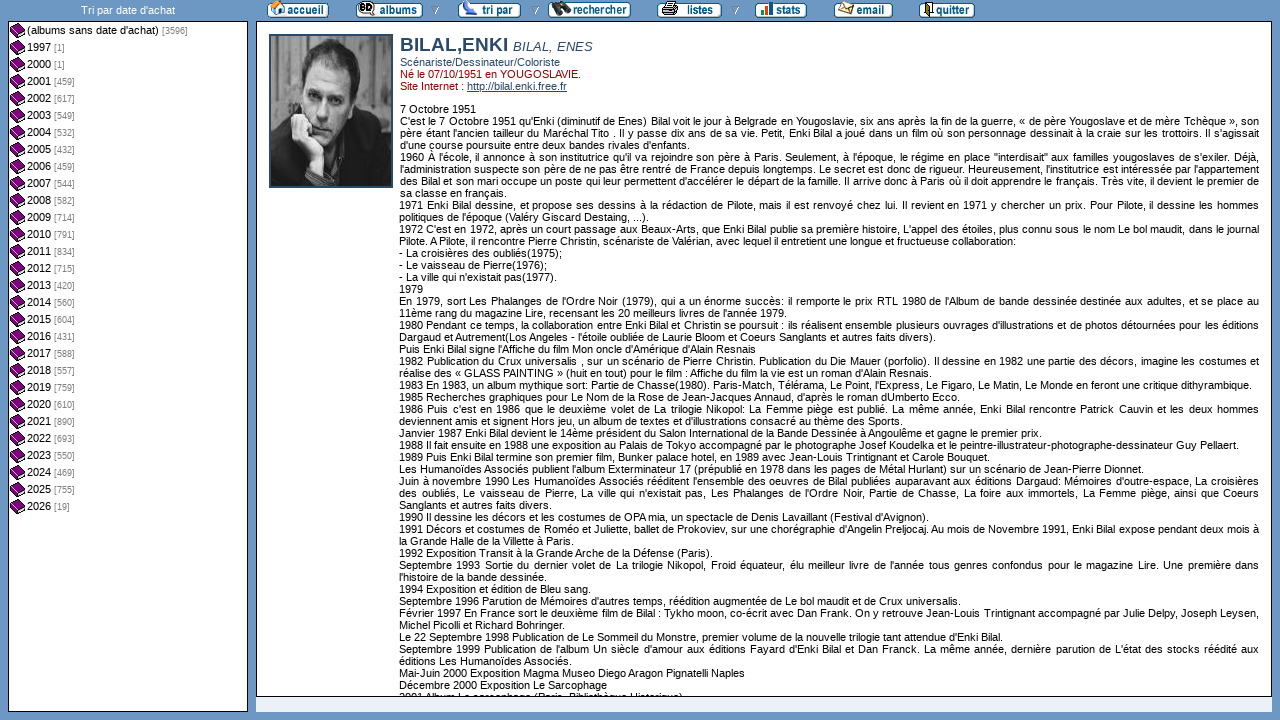

--- FILE ---
content_type: text/html
request_url: http://flechebragarde.ddns.net/bd/auteur.php?coll=albums&idauteur=208&tri=dl&liste=dt-achat
body_size: 117638
content:
		<!DOCTYPE html PUBLIC "-//W3C//DTD HTML 4.01 Transitional//EN">
<html>
<head>
  <meta http-equiv="content-type" content="text/html; charset=ISO-8859-1">
  <title>BD Gest' &amp; BDGWeb - Détails pour l'auteur</title>
  <link rel="stylesheet" type="text/css" href="bdgweb.php">
  <link rel="stylesheet" type="text/css" media="print" href="print.css">
  <style type="text/css">
  .bouton span {
    display: none;
  }
  .principal {
  bottom: 23px;
  height: expression(document.body.clientHeight - 23 - 21 + "px");
}
#baspage {
  height: 15px;
}

  </style>
</head>
<body>
<!-- *************************************************** -->
<!-- * Page générée par BDGWeb 1.8.1 le 21/07/07 10:41 * -->
<!-- *************************************************** -->

<ul id="menu" class="bouton">
  <li class="narrow"><a href="index.php?coll=albums"><img src="images/bt_accueil.gif"
    width="62" height="18" alt="Accueil" title="Retour à l'accueil"
    ><span>[Accueil]</span></a></li>
  <li class="sub"><img src="images/bt_albums.gif" width="67" height="18" alt="Ma collection"><span>[Ma collection]</span>    <ul>
      <li><a href="index.php?coll=dedicace"><img src="images/bt_dedicaces.gif"
        width="76" height="18" alt="Dédicaces" title="Afficher les Dédicaces"
        ><span>[Dédicaces]</span></a></li>
      <li><a href="index.php?coll=parabd"><img src="images/bt_parabd.gif"
        width="69" height="18" alt="Para-BD" title="Afficher les Para-BD"
        ><span>[Para-BD]</span></a></li>
      <li><a href="index.php?coll=revue"><img src="images/bt_revue.gif"
        width="59" height="18" alt="Revues" title="Afficher les Revues"
        ><span>[Revues]</span></a></li>
    </ul>
  </li>
    <li class="sub"><img src="images/bt_tri.gif" width="63" height="18" 
          alt="Trier par" title="Trier par"><span>Trier par&nbsp;</span>
    <ul>
      <li><a target="liste" href="liste.php?coll=albums&amp;liste=series"
        ><img src="images/bt_series.gif" width="57" height="18" alt="Série"
        title="Afficher la liste des séries"><span>[Séries]</span></a></li>
      <li><a target="liste" href="liste.php?coll=albums&amp;liste=auteurs"
        ><img src="images/bt_auteurs.gif" width="63" height="18" alt="Auteurs"
        title="Afficher la liste des auteurs"><span>[Auteurs]</span></a></li>
    <li><a target="liste" href="liste.php?coll=albums&amp;liste=notes"
    ><img src="images/bt_notes.gif" width="62" height="18" alt="Note"
    title="Afficher la liste par note"><span>[Notes]</span></a></li>
      <li><a target="liste" href="liste.php?coll=albums&amp;liste=collections"
        ><img src="images/bt_collections.gif" width="79" height="18" alt="Collections"
        title="Afficher la liste des collections"><span>[Collections]</span></a></li>
      <li><a target="liste" href="liste.php?coll=albums&amp;liste=styles"
        ><img src="images/bt_styles.gif" width="53" height="18" alt="Styles"
        title="Afficher la liste des styles"><span>[Styles]</span></a></li>
      <li><a target="liste" href="liste.php?coll=albums&amp;liste=dl"
        ><img src="images/bt_dl.gif" width="62" height="18" alt="DL"
        title="Afficher la liste par date de dépot légal"><span>[DL]</span></a></li>
      <li><a target="liste" href="liste.php?coll=albums&amp;liste=dt-achat"
        ><img src="images/bt_achat.gif" width="62" height="18" alt="Date achat"
        title="Afficher la liste par date d'achat"><span>[Date achat]</span></a></li>
    </ul>
  </li>
  <li><a href="moteur.php?coll=albums"
        ><img src="images/bt_moteur.gif" width="83" height="18" alt="Moteur de Recherches"
        title="Moteur de recherche"><span>[Moteur]</span></a>
  </li>
    <li class="sub"><img src="images/bt_imprimer.gif" width="65" height="18" 
          alt="Imprimer les listes" title="Imprimer"><span>[Imprimer]</span>
  <ul>
  <li><a target="_blank" href="imprimer.php?coll=albums&amp;liste=serie"
        ><img src="images/bt_imprimer_serie.gif" width="70" height="18" alt="Imprimer les listes par s&eacute;rie"
        title="Imprimer par s&eacute;rie"><span>[Imprimer/Serie]</span></a></li>
  <li><a target="_blank" href="imprimer.php?coll=albums&amp;liste=style"
        ><img src="images/bt_imprimer_style.gif" width="70" height="18" alt="Imprimer les listes par style"
        title="Imprimer par style"><span>[Imprimer/Style]</span></a></li>
  </ul>
  </li>
  <li class="narrow"><a href="stats.php"><img src="images/bt_stats.gif" width="52" height="18"
    alt="Stats" title="Afficher les Statistiques"><span>[Stats]</span></a></li>
  <li class="narrow"><a href="mailto:philippe.dormont@laposte.net?subject=A propos de ton site"><img
    src="images/bt_email.gif" width="59" height="18" alt="M'ecrire"><span>[M'écrire]</span></a></li>
  <li class="narrow"><a href="http://flechebragarde.ddns.net"><img src="images/bt_quitter.gif"
    width="56" height="18" alt="Quitter"><span>[Quitter]</span></a></li>
</ul>
  <div id="iliste">
    <iframe name="liste" src="liste.php?coll=albums&amp;liste=dt-achat&amp;date=" frameborder="0">
      <a href="liste.php?coll=albums&amp;liste=dt-achat&amp;date=">Liste par dt-achat</a>
    </iframe>
  </div>
    <div id="albums" class="principal">
<div id="auteur" class="Photo"><span class="Illus"><img src="_retaille.php?image=Photos/Photo_14.jpg&amp;miniature=th_Photos%2Fm_Photo_14.jpg&amp;width=120&amp;height=150" height="150" width="120" alt="photo"></a></span>
  <h1>BILAL,ENKI <span class="VraiNom">BILAL, ENES</span></h1>
  <p class="Fonction">Scénariste/Dessinateur/Coloriste</p>
  <p class="Ne">Né le 07/10/1951 en YOUGOSLAVIE.</p>
  <p class="Site">Site Internet&nbsp;: <a href="http://bilal.enki.free.fr" target="_blank">http://bilal.enki.free.fr</a></p>
  <p class="Comments">7 Octobre 1951<br />
C'est le 7 Octobre 1951 qu'Enki (diminutif de Enes) Bilal voit le jour à Belgrade en Yougoslavie, six ans après la fin de la guerre, « de père Yougoslave et de mère Tchèque », son père étant l'ancien tailleur du Maréchal Tito . Il y passe dix ans de sa vie. Petit, Enki Bilal a joué dans un film où son personnage dessinait à la craie sur les trottoirs. Il s'agissait d'une course poursuite entre deux bandes rivales d'enfants.<br />
1960 À l'école, il annonce à son institutrice qu'il va rejoindre son père à Paris. Seulement, à l'époque, le régime en place "interdisait" aux familles yougoslaves de s'exiler. Déjà, l'administration suspecte son père de ne pas être rentré de France depuis longtemps. Le secret est donc de rigueur. Heureusement, l'institutrice est intéressée par l'appartement des Bilal et son mari occupe un poste qui leur permettent d'accélérer le départ de la famille. Il arrive donc à Paris où il doit apprendre le français. Très vite, il devient le premier de sa classe en français.<br />
1971 Enki Bilal dessine, et propose ses dessins à la rédaction de Pilote, mais il est renvoyé chez lui. Il revient en 1971 y chercher un prix. Pour Pilote, il dessine les hommes politiques de l'époque (Valéry Giscard Destaing, ...).<br />
1972 C'est en 1972, après un court passage aux Beaux-Arts, que Enki Bilal publie sa première histoire, L'appel des étoiles, plus connu sous le nom Le bol maudit, dans le journal Pilote. A Pilote, il rencontre Pierre Christin, scénariste de Valérian, avec lequel il entretient une longue et fructueuse collaboration:<br />
- La croisières des oubliés(1975);<br />
- Le vaisseau de Pierre(1976);<br />
- La ville qui n'existait pas(1977).<br />
1979<br />
En 1979, sort Les Phalanges de l'Ordre Noir (1979), qui a un énorme succès: il remporte le prix RTL 1980 de l'Album de bande dessinée destinée aux adultes, et se place au 11ème rang du magazine Lire, recensant les 20 meilleurs livres de l'année 1979.<br />
1980 Pendant ce temps, la collaboration entre Enki Bilal et Christin se poursuit : ils réalisent ensemble plusieurs ouvrages d'illustrations et de photos détournées pour les éditions Dargaud et Autrement(Los Angeles - l'étoile oubliée de Laurie Bloom et Coeurs Sanglants et autres faits divers).<br />
Puis Enki Bilal signe l'Affiche du film Mon oncle d'Amérique d'Alain Resnais<br />
1982 Publication du Crux universalis , sur un scénario de Pierre Christin. Publication du Die Mauer (porfolio). Il dessine en 1982 une partie des décors, imagine les costumes et réalise des « GLASS PAINTING » (huit en tout) pour le film : Affiche du film la vie est un roman d'Alain Resnais.<br />
1983 En 1983, un album mythique sort: Partie de Chasse(1980). Paris-Match, Télérama, Le Point, l'Express, Le Figaro, Le Matin, Le Monde en feront une critique dithyrambique.<br />
1985 Recherches graphiques pour Le Nom de la Rose de Jean-Jacques Annaud, d'après le roman dUmberto Ecco.<br />
1986 Puis c'est en 1986 que le deuxième volet de La trilogie Nikopol: La Femme piège est publié. La même année, Enki Bilal rencontre Patrick Cauvin et les deux hommes deviennent amis et signent Hors jeu, un album de textes et d'illustrations consacré au thème des Sports.<br />
Janvier 1987 Enki Bilal devient le 14ème président du Salon International de la Bande Dessinée à Angoulême et gagne le premier prix.<br />
1988 Il fait ensuite en 1988 une exposition au Palais de Tokyo accompagné par le photographe Josef Koudelka et le peintre-illustrateur-photographe-dessinateur Guy Pellaert.<br />
1989 Puis Enki Bilal termine son premier film, Bunker palace hotel, en 1989 avec Jean-Louis Trintignant et Carole Bouquet.<br />
Les Humanoïdes Associés publient l'album Exterminateur 17 (prépublié en 1978 dans les pages de Métal Hurlant) sur un scénario de Jean-Pierre Dionnet.<br />
Juin à novembre 1990 Les Humanoïdes Associés rééditent l'ensemble des oeuvres de Bilal publiées auparavant aux éditions Dargaud: Mémoires d'outre-espace, La croisières des oubliés, Le vaisseau de Pierre, La ville qui n'existait pas, Les Phalanges de l'Ordre Noir, Partie de Chasse, La foire aux immortels, La Femme piège, ainsi que Coeurs Sanglants et autres faits divers.<br />
1990 Il dessine les décors et les costumes de OPA mia, un spectacle de Denis Lavaillant (Festival d'Avignon).<br />
1991 Décors et costumes de Roméo et Juliette, ballet de Prokoviev, sur une chorégraphie d'Angelin Preljocaj. Au mois de Novembre 1991, Enki Bilal expose pendant deux mois à la Grande Halle de la Villette à Paris.<br />
1992 Exposition Transit à la Grande Arche de la Défense (Paris).<br />
Septembre 1993 Sortie du dernier volet de La trilogie Nikopol, Froid équateur, élu meilleur livre de l'année tous genres confondus pour le magazine Lire. Une première dans l'histoire de la bande dessinée.<br />
1994 Exposition et édition de Bleu sang.<br />
Septembre 1996 Parution de Mémoires d'autres temps, réédition augmentée de Le bol maudit et de Crux universalis.<br />
Février 1997 En France sort le deuxième film de Bilal : Tykho moon, co-écrit avec Dan Frank. On y retrouve Jean-Louis Trintignant accompagné par Julie Delpy, Joseph Leysen, Michel Picolli et Richard Bohringer.<br />
Le 22 Septembre 1998 Publication de Le Sommeil du Monstre, premier volume de la nouvelle trilogie tant attendue d'Enki Bilal.<br />
Septembre 1999 Publication de l'album Un siècle d'amour aux éditions Fayard d'Enki Bilal et Dan Franck. La même année, dernière parution de L'état des stocks réédité aux éditions Les Humanoïdes Associés.<br />
Mai-Juin 2000 Exposition Magma Museo Diego Aragon Pignatelli Naples<br />
Décembre 2000 Exposition Le Sarcophage<br />
2001 Album Le sarcophage (Paris, Bibliothèque Historique)<br />
2001 Exposition enkibilalandeuxmilleun<br />
2003 Parution de Trente-deux Décembre (deuxième volume de la trilogie commencé avec Le Sommeil du Monstre).<br />
2004 Sortie de Immortel (ad vitam) Film mélangeant images de synthèse et acteurs réels et reprennant trois personnages de la trilogie "Nikopol" : la femme piège, le dieu Horus et Nikopol.  <br />
2006: Parution du troisième tome de la trilogie du Monstre : "Rendez-vous à Paris", dans lequel est fortement sous-entendu qu'il y aura un quatrième tome pour compléter la tétralogie.<br />
2007: Parution du quatrième tome, "Quatre", du Sommeil du monstre.<br />
2007: Vente aux enchères Artcurial - Paris - Briest - Poulain - Le fur - F. Tajan pendant laquelle les prix d'illustrations explosent tous les records.<br />
2009 Parution de Animal'z</p>
</div>
<br clear="left">
<p>Nombre total d'albums&nbsp;: 27</p>
  <table id="Recap" width="100%" cellpadding="0" cellspacing="0">
    <tr>
      <th width="25%"><a href="auteur.php?coll=albums&amp;idauteur=208&amp;tri=serie&amp;liste=dt-achat">Série</a></th>
      <th width="8%" title="Numéro">#</th>
      <th width="32%"><a href="auteur.php?coll=albums&amp;idauteur=208&amp;tri=titre&amp;liste=dt-achat">Titre</a></th>
      <th width="8%" title="Dépot légal"><a class="asc"  href="auteur.php?coll=albums&amp;idauteur=208&amp;tri=dl&amp;sens=desc&amp;liste=dt-achat">DL</a></th>
      <th width="12%" title="International Standard Book Number"><a href="auteur.php?coll=albums&amp;idauteur=208&amp;tri=isbn&amp;liste=dt-achat">ISBN</a></th>
    </tr>
    <tr>
      <td><a href="#i17124">VAISSEAU DE PIERRE (LE)</a></td>
      <td><a href="#i17124">(B 1988)</a></td>
      <td><a href="#i17124">LE VAISSEAU DE PIERRE</a></td>
      <td><a href="#i17124">01/1976</a></td>
      <td><a href="#i17124">2-205-00986-9</a></td>
    </tr>
    <tr class="Paire">
      <td><a href="#i18690">MEMOIRES D'OUTRE-ESPACE</a></td>
      <td><a href="#i18690">(10)</a></td>
      <td><a href="#i18690">MEMOIRES D'OUTRE-ESPACE</a></td>
      <td><a href="#i18690">04/1978</a></td>
      <td><a href="#i18690">2-205-01183-9</a></td>
    </tr>
    <tr>
      <td><a href="#i11619">PHALANGES DE L'ORDRE NOIR (LES)</a></td>
      <td><a href="#i11619"></a></td>
      <td><a href="#i11619">LES PHALANGES DE L'ORDRE NOIR</a></td>
      <td><a href="#i11619">11/1979</a></td>
      <td><a href="#i11619">2-205-01569-9</a></td>
    </tr>
    <tr class="Paire">
      <td><a href="#i970">EXTERMINATEUR 17</a></td>
      <td><a href="#i970">(A 2007 P)</a></td>
      <td><a href="#i970">EXTERMINATEUR 17</a></td>
      <td><a href="#i970">12/1987</a></td>
      <td><a href="#i970">2-731-60560-X</a></td>
    </tr>
    <tr>
      <td><a href="#i1684">MEMOIRES D'OUTRE-ESPACE</a></td>
      <td><a href="#i1684">(A 90)</a></td>
      <td><a href="#i1684">HISTOIRE COURTES 74 77</a></td>
      <td><a href="#i1684">08/1990</a></td>
      <td><a href="#i1684">2-7316-0793-9</a></td>
    </tr>
    <tr class="Paire">
      <td><a href="#i3866">CROISIERE DES OUBLIES (LA)</a></td>
      <td><a href="#i3866">1(A 90)</a></td>
      <td><a href="#i3866">LA CROISIERE DES OUBLIES</a></td>
      <td><a href="#i3866">10/1990</a></td>
      <td><a href="#i3866">2-7316-0786-6</a></td>
    </tr>
    <tr>
      <td><a href="#i3865">VILLE QUI N'EXISTAIT PAS (LA)</a></td>
      <td><a href="#i3865">1(A)</a></td>
      <td><a href="#i3865">LA VILLE QUI N'EXISTAIT PAS</a></td>
      <td><a href="#i3865">10/1990</a></td>
      <td><a href="#i3865">2-7316-0788-2</a></td>
    </tr>
    <tr class="Paire">
      <td><a href="#i3864">VAISSEAU DE PIERRE (LE)</a></td>
      <td><a href="#i3864">1(A)</a></td>
      <td><a href="#i3864">LE VAISSEAU DE PIERRE</a></td>
      <td><a href="#i3864">11/1990</a></td>
      <td><a href="#i3864">2-7316-0787-4</a></td>
    </tr>
    <tr>
      <td><a href="#i11404">NIKOPOL</a></td>
      <td><a href="#i11404">3</a></td>
      <td><a href="#i11404">FROID EQUATEUR</a></td>
      <td><a href="#i11404">09/1992</a></td>
      <td><a href="#i11404">978-2-7316-0983-7</a></td>
    </tr>
    <tr class="Paire">
      <td><a href="#i522">BLEU SANG</a></td>
      <td><a href="#i522"></a></td>
      <td><a href="#i522">BLEU SANG</a></td>
      <td><a href="#i522">04/1994</a></td>
      <td><a href="#i522">2-910150-20-8</a></td>
    </tr>
    <tr>
      <td><a href="#i2334">MONSTRE (BILAL)</a></td>
      <td><a href="#i2334">1(A 98)</a></td>
      <td><a href="#i2334">LE SOMMEIL DU MONSTRE</a></td>
      <td><a href="#i2334">09/1998</a></td>
      <td><a href="#i2334">2-7441-2652-7</a></td>
    </tr>
    <tr class="Paire">
      <td><a href="#i19323">BOULE ET BILL</a></td>
      <td><a href="#i19323">(HS01)</a></td>
      <td><a href="#i19323">BOULE ET BILL FONT LA FETE</a></td>
      <td><a href="#i19323">11/1999</a></td>
      <td><a href="#i19323">2-87129-250-7</a></td>
    </tr>
    <tr>
      <td><a href="#i4405">MONSTRE (BILAL)</a></td>
      <td><a href="#i4405">2</a></td>
      <td><a href="#i4405">32 DECEMBRE</a></td>
      <td><a href="#i4405">06/2003</a></td>
      <td><a href="#i4405">2-7316-1472-2</a></td>
    </tr>
    <tr class="Paire">
      <td><a href="#i6022">MONSTRE (BILAL)</a></td>
      <td><a href="#i6022">3</a></td>
      <td><a href="#i6022">RENDEZ-VOUS A PARIS</a></td>
      <td><a href="#i6022">05/2006</a></td>
      <td><a href="#i6022">2-203-35332-5</a></td>
    </tr>
    <tr>
      <td><a href="#i6538">MONSTRE (BILAL)</a></td>
      <td><a href="#i6538">4</a></td>
      <td><a href="#i6538">QUATRE ? DERNIER ACTE</a></td>
      <td><a href="#i6538">03/2007</a></td>
      <td><a href="#i6538">978-2-203-35344-2</a></td>
    </tr>
    <tr class="Paire">
      <td><a href="#i7657">ANIMAL'Z</a></td>
      <td><a href="#i7657"></a></td>
      <td><a href="#i7657">ANIMAL'Z</a></td>
      <td><a href="#i7657">03/2009</a></td>
      <td><a href="#i7657">978-2-203-01966-9</a></td>
    </tr>
    <tr>
      <td><a href="#i18983">FRIPPONS (COLLECTIF HUMANOS)</a></td>
      <td><a href="#i18983">3(2010)</a></td>
      <td><a href="#i18983">DESSOUS FRIPPONS</a></td>
      <td><a href="#i18983">09/2010</a></td>
      <td><a href="#i18983">978-2-7316-2302-4</a></td>
    </tr>
    <tr class="Paire">
      <td><a href="#i13862">BUG</a></td>
      <td><a href="#i13862">1</a></td>
      <td><a href="#i13862">BUG LIVRE 1</a></td>
      <td><a href="#i13862">10/2017</a></td>
      <td><a href="#i13862">978-2-203-10578-2</a></td>
    </tr>
    <tr>
      <td><a href="#i14807">BUG</a></td>
      <td><a href="#i14807">1(TL A2018)</a></td>
      <td><a href="#i14807">BUG LIVRE 1</a></td>
      <td><a href="#i14807">11/2018</a></td>
      <td><a href="#i14807">978-2-203-17168-8</a></td>
    </tr>
    <tr class="Paire">
      <td><a href="#i14923">BUG</a></td>
      <td><a href="#i14923">2</a></td>
      <td><a href="#i14923">BUG LIVRE 2</a></td>
      <td><a href="#i14923">04/2019</a></td>
      <td><a href="#i14923">978-2-203-16361-4</a></td>
    </tr>
    <tr>
      <td><a href="#i14924">BUG</a></td>
      <td><a href="#i14924">2(TL)</a></td>
      <td><a href="#i14924">BUG LIVRE 2</a></td>
      <td><a href="#i14924">04/2019</a></td>
      <td><a href="#i14924">978-2-203-17230-2</a></td>
    </tr>
    <tr class="Paire">
      <td><a href="#i17129">BUG</a></td>
      <td><a href="#i17129">3</a></td>
      <td><a href="#i17129">BUG LIVRE 3</a></td>
      <td><a href="#i17129">03/2022</a></td>
      <td><a href="#i17129">978-2-203-20228-3</a></td>
    </tr>
    <tr>
      <td><a href="#i17148">BUG</a></td>
      <td><a href="#i17148">3(ES)</a></td>
      <td><a href="#i17148">BUG LIVRE 3</a></td>
      <td><a href="#i17148">03/2022</a></td>
      <td><a href="#i17148">2-203-22440-1</a></td>
    </tr>
    <tr class="Paire">
      <td><a href="#i17130">BUG</a></td>
      <td><a href="#i17130">3(TL)</a></td>
      <td><a href="#i17130">BUG LIVRE 3</a></td>
      <td><a href="#i17130">03/2022</a></td>
      <td><a href="#i17130">978-2-203-20359-4</a></td>
    </tr>
    <tr>
      <td><a href="#i18861">EXTERMINATEUR 17</a></td>
      <td><a href="#i18861">(H2024)</a></td>
      <td><a href="#i18861">EXTERMINATEUR 17</a></td>
      <td><a href="#i18861">11/2024</a></td>
      <td><a href="#i18861">978-2-203-24746-8</a></td>
    </tr>
    <tr class="Paire">
      <td><a href="#i19271">BUG</a></td>
      <td><a href="#i19271">4</a></td>
      <td><a href="#i19271">BUG LIVRE 4</a></td>
      <td><a href="#i19271">10/2025</a></td>
      <td><a href="#i19271">978-2-203-27345-0</a></td>
    </tr>
    <tr>
      <td><a href="#i19472">BUG</a></td>
      <td><a href="#i19472">4(TL)</a></td>
      <td><a href="#i19472">BUG LIVRE 4</a></td>
      <td><a href="#i19472">10/2025</a></td>
      <td><a href="#i19472">978-2-203-29087-7</a></td>
    </tr>
  </table>
    <h1><a href="#Entete" title="Retour en haut"><img src="images/gotop.gif" width="16" height="17" class="G" alt="^"><img src="images/gotop.gif" width="16" height="17" class="D" alt="^"></a> <a href="serie.php?coll=albums&amp;idserie=2702&amp;liste=dt-achat">ANIMAL'Z</a></h1>
    <div class="FicheLarge" id="i7657">
      <h2>ANIMAL'Z</h2><span class="Illus"><a href="_image.php?image=Versos%2FANIMALZ.jpg" target="_blank" Onclick=" javascript:window.open(this.href,'','menubar=no, toolbar=no, location=no,directories=no,status=no,scrollbars=no, resizable=yes, copyhistory=no,width=440,height=575, left=10, top=10');return false;"><img src="th_Versos/m_ANIMALZ.jpg" height="145" width="107" alt="verso"></a></span><span class="Illus"><a href="_image.php?image=Couvertures%2FANIMALZ.jpg" target="_blank" Onclick=" javascript:window.open(this.href,'','menubar=no, toolbar=no, location=no,directories=no,status=no,scrollbars=no, resizable=yes, copyhistory=no,width=440,height=574, left=10, top=10');return false;"><img src="th_Couvertures/m_ANIMALZ.jpg" height="145" width="107" alt="recto"></a></span>
       <table cellpadding="0" cellspacing="0">
        <tr>
          <th>Scénario&nbsp;:</th>
          <td><a href="auteur.php?coll=albums&amp;idauteur=208&amp;liste=dt-achat">BILAL,ENKI</a>  </td>
        </tr>
        <tr>
          <th>Dessin&nbsp;:</th>
          <td><a href="auteur.php?coll=albums&amp;idauteur=208&amp;liste=dt-achat">BILAL,ENKI</a>  </td>
        </tr>
        <tr>
          <th>Couleurs&nbsp;:</th>
          <td><a href="auteur.php?coll=albums&amp;idauteur=208&amp;liste=dt-achat">BILAL,ENKI</a>  </td>
        </tr>
        <tr>
          <th>Éditeur&nbsp;:</th>
          <td><a href="collection.php?coll=albums&amp;edit=CASTERMAN&amp;collec=AllVolumes&amp;liste=dt-achat">CASTERMAN</a></td>
        </tr>
        <tr>
          <th>Collection&nbsp;:</th>
          <td><a href="collection.php?coll=albums&amp;edit=CASTERMAN&amp;collec=UNIVERS+D%27AUTEURS&amp;liste=dt-achat">UNIVERS D'AUTEURS</a></td>
        </tr>
        <tr>
          <th><abbr title="Dépot légal">DL</abbr>&nbsp;:</th>
          <td>03/2009</td>
        </tr>
        <tr>
          <th>Cote&nbsp;:</th>
          <td></td>
        </tr>
        <tr>
          <th>Format&nbsp;:</th>
          <td>Grand <img src="images/edo.gif" alt="EO" width="12" height="12" title="Édition Originale"> <img src="images/broche_no.gif" alt="Cartonné" width="12" height="12" title="Cartonné">&nbsp;
          </td>
        </tr>









        <tr>
          <th><abbr title="International Standard Book Number">ISBN</abbr>&nbsp;:</th>
          <td>978-2-203-01966-9</td>
        </tr>
        <tr>
          <th><abbr title="Nombre de">Nb.</abbr> Pages&nbsp;:</th>
          <td>100</td>
        </tr>        <tr><th>Code&nbsp;:</th><td></td></tr>
        <tr><th>Rangement&nbsp;:</th><td></td></tr>
        <tr><th>Lieu&nbsp;d'achat&nbsp;:</th><td>CORA</td></tr>
        <tr><th>Publicité&nbsp;:</th><td><img src="images/icone_off.gif" alt="non" width="12" height="12"></td></tr>
       </table>
<span class="G"><span class="I">-+-+- Commentaire -+-+-<br />
Tirage: 220 000 exemplaires.<br />
 -+-+- Info-Edition -+-+- <br />
Tirage 220 000 exemplaires.</span></span></div><hr>    <h1><a href="#Entete" title="Retour en haut"><img src="images/gotop.gif" width="16" height="17" class="G" alt="^"><img src="images/gotop.gif" width="16" height="17" class="D" alt="^"></a> <a href="serie.php?coll=albums&amp;idserie=126&amp;liste=dt-achat">BLEU SANG</a></h1>
    <div class="FicheLarge" id="i522">
      <h2>BLEU SANG</h2><span class="Illus"><a href="_image.php?image=Versos%2FBLEUSANG.jpg" target="_blank" Onclick=" javascript:window.open(this.href,'','menubar=no, toolbar=no, location=no,directories=no,status=no,scrollbars=no, resizable=yes, copyhistory=no,width=440,height=589, left=10, top=10');return false;"><img src="th_Versos/m_BLEUSANG.jpg" height="145" width="107" alt="verso"></a></span><span class="Illus"><a href="_image.php?image=Couvertures%2FBILALBLEUSANG_.jpg" target="_blank" Onclick=" javascript:window.open(this.href,'','menubar=no, toolbar=no, location=no,directories=no,status=no,scrollbars=yes, resizable=yes, copyhistory=no,width=440,height=600, left=10, top=10');return false;"><img src="_retaille.php?image=Couvertures/BILALBLEUSANG_.jpg&amp;miniature=th_Couvertures%2Fm_BILALBLEUSANG_.jpg&amp;width=107&amp;height=145" height="145" width="107" alt="recto"></a></span>
       <table cellpadding="0" cellspacing="0">
        <tr>
          <th>Scénario&nbsp;:</th>
          <td><a href="auteur.php?coll=albums&amp;idauteur=208&amp;liste=dt-achat">BILAL,ENKI</a>  </td>
        </tr>
        <tr>
          <th>Dessin&nbsp;:</th>
          <td><a href="auteur.php?coll=albums&amp;idauteur=208&amp;liste=dt-achat">BILAL,ENKI</a>  </td>
        </tr>
        <tr>
          <th>Couleurs&nbsp;:</th>
          <td>&lt;Indéterminé&gt;  </td>
        </tr>
        <tr>
          <th>Éditeur&nbsp;:</th>
          <td><a href="collection.php?coll=albums&amp;edit=DESBOIS&amp;collec=AllVolumes&amp;liste=dt-achat">DESBOIS</a></td>
        </tr>
        <tr>
          <th>Collection&nbsp;:</th>
          <td></td>
        </tr>
        <tr>
          <th><abbr title="Dépot légal">DL</abbr>&nbsp;:</th>
          <td>04/1994</td>
        </tr>
        <tr>
          <th>Cote&nbsp;:</th>
          <td></td>
        </tr>
        <tr>
          <th>Format&nbsp;:</th>
          <td>Normal <img src="images/edo.gif" alt="EO" width="12" height="12" title="Édition Originale"> <img src="images/broche_no.gif" alt="Cartonné" width="12" height="12" title="Cartonné">&nbsp;
          </td>
        </tr>









        <tr>
          <th><abbr title="International Standard Book Number">ISBN</abbr>&nbsp;:</th>
          <td>2-910150-20-8</td>
        </tr>
        <tr>
          <th><abbr title="Nombre de">Nb.</abbr> Pages&nbsp;:</th>
          <td>60</td>
        </tr>        <tr><th>Code&nbsp;:</th><td></td></tr>
        <tr><th>Rangement&nbsp;:</th><td></td></tr>
        <tr><th>Lieu&nbsp;d'achat&nbsp;:</th><td></td></tr>
        <tr><th>Publicité&nbsp;:</th><td><img src="images/icone_off.gif" alt="non" width="12" height="12"></td></tr>
       </table>
</div><hr>    <h1><a href="#Entete" title="Retour en haut"><img src="images/gotop.gif" width="16" height="17" class="G" alt="^"><img src="images/gotop.gif" width="16" height="17" class="D" alt="^"></a> <a href="serie.php?coll=albums&amp;idserie=138&amp;liste=dt-achat">BOULE ET BILL</a></h1>
    <div class="FicheLarge" id="i19323">
      <h2>(HS01) - BOULE ET BILL FONT LA FETE</h2><span class="Illus"><a href="_image.php?image=Versos%2FVerso_17535.jpg" target="_blank" Onclick=" javascript:window.open(this.href,'','menubar=no, toolbar=no, location=no,directories=no,status=no,scrollbars=yes, resizable=yes, copyhistory=no,width=670,height=600, left=10, top=10');return false;"><img src="_retaille.php?image=Versos/Verso_17535.jpg&amp;miniature=th_Versos%2Fm_Verso_17535.jpg&amp;width=107&amp;height=145" height="145" width="107" alt="verso"></a></span><span class="Illus"><a href="_image.php?image=Couvertures%2FCouv_17535.jpg" target="_blank" Onclick=" javascript:window.open(this.href,'','menubar=no, toolbar=no, location=no,directories=no,status=no,scrollbars=yes, resizable=yes, copyhistory=no,width=670,height=600, left=10, top=10');return false;"><img src="_retaille.php?image=Couvertures/Couv_17535.jpg&amp;miniature=th_Couvertures%2Fm_Couv_17535.jpg&amp;width=107&amp;height=145" height="145" width="107" alt="recto"></a></span>
       <table cellpadding="0" cellspacing="0">
        <tr>
          <th>Scénario&nbsp;:</th>
          <td><a href="auteur.php?coll=albums&amp;idauteur=3&amp;liste=dt-achat">&lt;Collectif&gt;</a><br /><a href="auteur.php?coll=albums&amp;idauteur=2407&amp;liste=dt-achat">ALTEAU</a><br /><a href="auteur.php?coll=albums&amp;idauteur=845&amp;liste=dt-achat">BENN</a><br /><a href="auteur.php?coll=albums&amp;idauteur=208&amp;liste=dt-achat">BILAL,ENKI</a><br /><a href="auteur.php?coll=albums&amp;idauteur=1987&amp;liste=dt-achat">CESTAC, FLORENCE</a><br /><a href="auteur.php?coll=albums&amp;idauteur=634&amp;liste=dt-achat">CHRISTIN, PIERRE</a><br /><a href="auteur.php?coll=albums&amp;idauteur=104&amp;liste=dt-achat">DANY</a><br /><a href="auteur.php?coll=albums&amp;idauteur=6375&amp;liste=dt-achat">DE GROOT, BOB</a><br /><a href="auteur.php?coll=albums&amp;idauteur=2025&amp;liste=dt-achat">DE MOOR, JOHAN</a><br /><a href="auteur.php?coll=albums&amp;idauteur=1525&amp;liste=dt-achat">DELABY, PHILIPPE</a><br /><a href="auteur.php?coll=albums&amp;idauteur=8864&amp;liste=dt-achat">DELMAS, MARIE-CHARLOTTE</a><br /><a href="auteur.php?coll=albums&amp;idauteur=411&amp;liste=dt-achat">DELPORTE, YVAN</a><br /><a href="auteur.php?coll=albums&amp;idauteur=317&amp;liste=dt-achat">DENIS, JEAN-CLAUDE</a><br /><a href="auteur.php?coll=albums&amp;idauteur=4880&amp;liste=dt-achat">DRUILLET, PHILIPPE</a><br /><a href="auteur.php?coll=albums&amp;idauteur=8862&amp;liste=dt-achat">F'MURRR</a><br /><a href="auteur.php?coll=albums&amp;idauteur=290&amp;liste=dt-achat">FOLLET, RENE</a><br /><a href="auteur.php?coll=albums&amp;idauteur=7304&amp;liste=dt-achat">GEERTS, ANDRE</a><br /><a href="auteur.php?coll=albums&amp;idauteur=6326&amp;liste=dt-achat">GOSCINNY, ANNE</a><br /><a href="auteur.php?coll=albums&amp;idauteur=8559&amp;liste=dt-achat">GOTLIB</a><br /><a href="auteur.php?coll=albums&amp;idauteur=8&amp;liste=dt-achat">GREG</a><br /><a href="auteur.php?coll=albums&amp;idauteur=8865&amp;liste=dt-achat">JUILLARD, CLAUDE-HENRI</a><br /><a href="auteur.php?coll=albums&amp;idauteur=8863&amp;liste=dt-achat">LEMOINE, ALEXIS</a><br /><a href="auteur.php?coll=albums&amp;idauteur=721&amp;liste=dt-achat">MEZIERES, JEAN-CLAUDE</a><br /><a href="auteur.php?coll=albums&amp;idauteur=412&amp;liste=dt-achat">MORRIS</a><br /><a href="auteur.php?coll=albums&amp;idauteur=369&amp;liste=dt-achat">PEYO</a><br /><a href="auteur.php?coll=albums&amp;idauteur=1876&amp;liste=dt-achat">ROSY, MAURICE</a><br /><a href="auteur.php?coll=albums&amp;idauteur=696&amp;liste=dt-achat">TOME</a><br /><a href="auteur.php?coll=albums&amp;idauteur=24&amp;liste=dt-achat">UDERZO, ALBERT</a><br /><a href="auteur.php?coll=albums&amp;idauteur=311&amp;liste=dt-achat">VIDAL, GUY</a><br /><a href="auteur.php?coll=albums&amp;idauteur=857&amp;liste=dt-achat">WILL</a><br /><a href="auteur.php?coll=albums&amp;idauteur=257&amp;liste=dt-achat">ZIDROU</a>  </td>
        </tr>
        <tr>
          <th>Dessin&nbsp;:</th>
          <td><a href="auteur.php?coll=albums&amp;idauteur=3&amp;liste=dt-achat">&lt;Collectif&gt;</a><br /><a href="auteur.php?coll=albums&amp;idauteur=845&amp;liste=dt-achat">BENN</a><br /><a href="auteur.php?coll=albums&amp;idauteur=208&amp;liste=dt-achat">BILAL,ENKI</a><br /><a href="auteur.php?coll=albums&amp;idauteur=2082&amp;liste=dt-achat">CABANES, MAX</a><br /><a href="auteur.php?coll=albums&amp;idauteur=1987&amp;liste=dt-achat">CESTAC, FLORENCE</a><br /><a href="auteur.php?coll=albums&amp;idauteur=104&amp;liste=dt-achat">DANY</a><br /><a href="auteur.php?coll=albums&amp;idauteur=2025&amp;liste=dt-achat">DE MOOR, JOHAN</a><br /><a href="auteur.php?coll=albums&amp;idauteur=1525&amp;liste=dt-achat">DELABY, PHILIPPE</a><br /><a href="auteur.php?coll=albums&amp;idauteur=317&amp;liste=dt-achat">DENIS, JEAN-CLAUDE</a><br /><a href="auteur.php?coll=albums&amp;idauteur=4880&amp;liste=dt-achat">DRUILLET, PHILIPPE</a><br /><a href="auteur.php?coll=albums&amp;idauteur=8862&amp;liste=dt-achat">F'MURRR</a><br /><a href="auteur.php?coll=albums&amp;idauteur=290&amp;liste=dt-achat">FOLLET, RENE</a><br /><a href="auteur.php?coll=albums&amp;idauteur=7304&amp;liste=dt-achat">GEERTS, ANDRE</a><br /><a href="auteur.php?coll=albums&amp;idauteur=6492&amp;liste=dt-achat">GODI</a><br /><a href="auteur.php?coll=albums&amp;idauteur=8559&amp;liste=dt-achat">GOTLIB</a><br /><a href="auteur.php?coll=albums&amp;idauteur=697&amp;liste=dt-achat">JANRY</a><br /><a href="auteur.php?coll=albums&amp;idauteur=654&amp;liste=dt-achat">JUILLARD, ANDRE</a><br /><a href="auteur.php?coll=albums&amp;idauteur=8863&amp;liste=dt-achat">LEMOINE, ALEXIS</a><br /><a href="auteur.php?coll=albums&amp;idauteur=721&amp;liste=dt-achat">MEZIERES, JEAN-CLAUDE</a><br /><a href="auteur.php?coll=albums&amp;idauteur=412&amp;liste=dt-achat">MORRIS</a><br /><a href="auteur.php?coll=albums&amp;idauteur=369&amp;liste=dt-achat">PEYO</a><br /><a href="auteur.php?coll=albums&amp;idauteur=214&amp;liste=dt-achat">ROBA, JEAN</a><br /><a href="auteur.php?coll=albums&amp;idauteur=1876&amp;liste=dt-achat">ROSY, MAURICE</a><br /><a href="auteur.php?coll=albums&amp;idauteur=195&amp;liste=dt-achat">TIBET</a><br /><a href="auteur.php?coll=albums&amp;idauteur=1253&amp;liste=dt-achat">TURK</a><br /><a href="auteur.php?coll=albums&amp;idauteur=24&amp;liste=dt-achat">UDERZO, ALBERT</a><br /><a href="auteur.php?coll=albums&amp;idauteur=1300&amp;liste=dt-achat">VERRON, LAURENT</a><br /><a href="auteur.php?coll=albums&amp;idauteur=857&amp;liste=dt-achat">WILL</a>  </td>
        </tr>
        <tr>
          <th>Couleurs&nbsp;:</th>
          <td><a href="auteur.php?coll=albums&amp;idauteur=2941&amp;liste=dt-achat">&lt;Quadrichromie&gt;</a>  </td>
        </tr>
        <tr>
          <th>Éditeur&nbsp;:</th>
          <td><a href="collection.php?coll=albums&amp;edit=DARGAUD&amp;collec=AllVolumes&amp;liste=dt-achat">DARGAUD</a></td>
        </tr>
        <tr>
          <th>Collection&nbsp;:</th>
          <td></td>
        </tr>
        <tr>
          <th><abbr title="Dépot légal">DL</abbr>&nbsp;:</th>
          <td>11/1999</td>
        </tr>
        <tr>
          <th>Cote&nbsp;:</th>
          <td></td>
        </tr>
        <tr>
          <th>Format&nbsp;:</th>
          <td>Normal <img src="images/edo.gif" alt="EO" width="12" height="12" title="Édition Originale"> <img src="images/broche_no.gif" alt="Cartonné" width="12" height="12" title="Cartonné">&nbsp;
          </td>
        </tr>









        <tr>
          <th><abbr title="International Standard Book Number">ISBN</abbr>&nbsp;:</th>
          <td>2-87129-250-7</td>
        </tr>
        <tr>
          <th><abbr title="Nombre de">Nb.</abbr> Pages&nbsp;:</th>
          <td>46</td>
        </tr>        <tr><th>Code&nbsp;:</th><td></td></tr>
        <tr><th>Rangement&nbsp;:</th><td></td></tr>
        <tr><th>Lieu&nbsp;d'achat&nbsp;:</th><td>BROCANTE</td></tr>
        <tr><th>Publicité&nbsp;:</th><td><img src="images/icone_off.gif" alt="non" width="12" height="12"></td></tr>
       </table>
<span class="G"><span class="I"><br />
 -+-+- Info-Edition -+-+-<br />
Mention 'PREMIERE EDITION' page 2. Pas de DL, noté "Dépôt légal d/1999/0086/355"</span></span></div><hr>    <h1><a href="#Entete" title="Retour en haut"><img src="images/gotop.gif" width="16" height="17" class="G" alt="^"><img src="images/gotop.gif" width="16" height="17" class="D" alt="^"></a> <a href="serie.php?coll=albums&amp;idserie=5280&amp;liste=dt-achat">BUG</a></h1>
    <div class="FicheLarge" id="i13862">
      <h2>1 - BUG LIVRE 1</h2><span class="Illus"><a href="_image.php?image=Versos%2FVerso_314861.jpg" target="_blank" Onclick=" javascript:window.open(this.href,'','menubar=no, toolbar=no, location=no,directories=no,status=no,scrollbars=yes, resizable=yes, copyhistory=no,width=670,height=600, left=10, top=10');return false;"><img src="_retaille.php?image=Versos/Verso_314861.jpg&amp;miniature=th_Versos%2Fm_Verso_314861.jpg&amp;width=107&amp;height=145" height="145" width="107" alt="verso"></a></span><span class="Illus"><a href="_image.php?image=Couvertures%2FCouv_314861.jpg" target="_blank" Onclick=" javascript:window.open(this.href,'','menubar=no, toolbar=no, location=no,directories=no,status=no,scrollbars=yes, resizable=yes, copyhistory=no,width=670,height=600, left=10, top=10');return false;"><img src="_retaille.php?image=Couvertures/Couv_314861.jpg&amp;miniature=th_Couvertures%2Fm_Couv_314861.jpg&amp;width=107&amp;height=145" height="145" width="107" alt="recto"></a></span>
       <table cellpadding="0" cellspacing="0">
        <tr>
          <th>Scénario&nbsp;:</th>
          <td><a href="auteur.php?coll=albums&amp;idauteur=208&amp;liste=dt-achat">BILAL,ENKI</a>  </td>
        </tr>
        <tr>
          <th>Dessin&nbsp;:</th>
          <td><a href="auteur.php?coll=albums&amp;idauteur=208&amp;liste=dt-achat">BILAL,ENKI</a>  </td>
        </tr>
        <tr>
          <th>Couleurs&nbsp;:</th>
          <td><a href="auteur.php?coll=albums&amp;idauteur=208&amp;liste=dt-achat">BILAL,ENKI</a>  </td>
        </tr>
        <tr>
          <th>Éditeur&nbsp;:</th>
          <td><a href="collection.php?coll=albums&amp;edit=CASTERMAN&amp;collec=AllVolumes&amp;liste=dt-achat">CASTERMAN</a></td>
        </tr>
        <tr>
          <th>Collection&nbsp;:</th>
          <td></td>
        </tr>
        <tr>
          <th><abbr title="Dépot légal">DL</abbr>&nbsp;:</th>
          <td>10/2017</td>
        </tr>
        <tr>
          <th>Cote&nbsp;:</th>
          <td></td>
        </tr>
        <tr>
          <th>Format&nbsp;:</th>
          <td>Autre <img src="images/edo_no.gif" alt="Réédition" width="12" height="12" title="Réédition"> <img src="images/broche_no.gif" alt="Cartonné" width="12" height="12" title="Cartonné">&nbsp;
          </td>
        </tr>









        <tr>
          <th><abbr title="International Standard Book Number">ISBN</abbr>&nbsp;:</th>
          <td>978-2-203-10578-2</td>
        </tr>
        <tr>
          <th><abbr title="Nombre de">Nb.</abbr> Pages&nbsp;:</th>
          <td>82</td>
        </tr>        <tr><th>Code&nbsp;:</th><td></td></tr>
        <tr><th>Rangement&nbsp;:</th><td></td></tr>
        <tr><th>Lieu&nbsp;d'achat&nbsp;:</th><td>LARCELET</td></tr>
        <tr><th>Publicité&nbsp;:</th><td><img src="images/icone_off.gif" alt="non" width="12" height="12"></td></tr>
       </table>
</div><hr>    <div class="FicheLarge" id="i14807">
      <h2>1(TL A2018) - BUG LIVRE 1</h2><span class="Illus"><a href="_image.php?image=Versos%2FVerso_353954.jpg" target="_blank" Onclick=" javascript:window.open(this.href,'','menubar=no, toolbar=no, location=no,directories=no,status=no,scrollbars=yes, resizable=yes, copyhistory=no,width=520,height=600, left=10, top=10');return false;"><img src="_retaille.php?image=Versos/Verso_353954.jpg&amp;miniature=th_Versos%2Fm_Verso_353954.jpg&amp;width=107&amp;height=145" height="145" width="107" alt="verso"></a></span><span class="Illus"><a href="_image.php?image=Couvertures%2FCouv_353954.jpg" target="_blank" Onclick=" javascript:window.open(this.href,'','menubar=no, toolbar=no, location=no,directories=no,status=no,scrollbars=no, resizable=yes, copyhistory=no,width=362,height=486, left=10, top=10');return false;"><img src="_retaille.php?image=Couvertures/Couv_353954.jpg&amp;miniature=th_Couvertures%2Fm_Couv_353954.jpg&amp;width=107&amp;height=145" height="145" width="107" alt="recto"></a></span>
       <table cellpadding="0" cellspacing="0">
        <tr>
          <th>Scénario&nbsp;:</th>
          <td><a href="auteur.php?coll=albums&amp;idauteur=208&amp;liste=dt-achat">BILAL,ENKI</a>  </td>
        </tr>
        <tr>
          <th>Dessin&nbsp;:</th>
          <td><a href="auteur.php?coll=albums&amp;idauteur=208&amp;liste=dt-achat">BILAL,ENKI</a>  </td>
        </tr>
        <tr>
          <th>Couleurs&nbsp;:</th>
          <td><a href="auteur.php?coll=albums&amp;idauteur=208&amp;liste=dt-achat">BILAL,ENKI</a>  </td>
        </tr>
        <tr>
          <th>Éditeur&nbsp;:</th>
          <td><a href="collection.php?coll=albums&amp;edit=CASTERMAN&amp;collec=AllVolumes&amp;liste=dt-achat">CASTERMAN</a></td>
        </tr>
        <tr>
          <th>Collection&nbsp;:</th>
          <td></td>
        </tr>
        <tr>
          <th><abbr title="Dépot légal">DL</abbr>&nbsp;:</th>
          <td>11/2018</td>
        </tr>
        <tr>
          <th>Cote&nbsp;:</th>
          <td></td>
        </tr>
        <tr>
          <th>Format&nbsp;:</th>
          <td>Grand <img src="images/edo_no.gif" alt="Réédition" width="12" height="12" title="Réédition"> <img src="images/broche_no.gif" alt="Cartonné" width="12" height="12" title="Cartonné"> <img src="images/tt.gif" alt="Tirage de Tête" width="12" height="12" title="Tirage de Tête">&nbsp;
          </td>
        </tr>









        <tr>
          <th><abbr title="International Standard Book Number">ISBN</abbr>&nbsp;:</th>
          <td>978-2-203-17168-8</td>
        </tr>
        <tr>
          <th><abbr title="Nombre de">Nb.</abbr> Pages&nbsp;:</th>
          <td>82</td>
        </tr>        <tr><th>Code&nbsp;:</th><td></td></tr>
        <tr><th>Rangement&nbsp;:</th><td></td></tr>
        <tr><th>Lieu&nbsp;d'achat&nbsp;:</th><td>LARCELET</td></tr>
        <tr><th>Publicité&nbsp;:</th><td><img src="images/icone_off.gif" alt="non" width="12" height="12"></td></tr>
       </table>
<span class="G"><span class="I"><br />
 -+-+- Info-Edition -+-+-<br />
Nouvelle édition Luxe du premier volume de la nouvelle anticipation d’Enki Bilal. Mention "N001" dans l'album. Avec un tiré à part en couleur.<br />
 -+-+- Résumé -+-+- <br />
Nouvelle édition Luxe du premier volume de la nouvelle anticipation d'Enki Bilal. La Terre est confrontée à la disparition brutale et inexplicable de toutes les sources numériques planétaires (des plus gros serveurs de la toile aux plus petites clés USB). Le monde est paralysé, désorienté, asséché. Un parallèle s'établit rapidement avec le retour de mission d'un équipage en provenance de Mars. Le seul survivant est porteur d'un alien et semble avoir « hérité » de toutes les données numériques disparues. Il devient un enjeu ultime que se disputeront les États, les entreprises, les maffias, les religions et même des particuliers...</span></span></div><hr>    <div class="FicheLarge" id="i14923">
      <h2>2 - BUG LIVRE 2</h2><span class="Illus"><a href="_image.php?image=Versos%2FVerso_362623.jpg" target="_blank" Onclick=" javascript:window.open(this.href,'','menubar=no, toolbar=no, location=no,directories=no,status=no,scrollbars=yes, resizable=yes, copyhistory=no,width=865,height=600, left=10, top=10');return false;"><img src="_retaille.php?image=Versos/Verso_362623.jpg&amp;miniature=th_Versos%2Fm_Verso_362623.jpg&amp;width=107&amp;height=145" height="145" width="107" alt="verso"></a></span><span class="Illus"><a href="_image.php?image=Couvertures%2FCouv_362623.jpg" target="_blank" Onclick=" javascript:window.open(this.href,'','menubar=no, toolbar=no, location=no,directories=no,status=no,scrollbars=yes, resizable=yes, copyhistory=no,width=825,height=600, left=10, top=10');return false;"><img src="_retaille.php?image=Couvertures/Couv_362623.jpg&amp;miniature=th_Couvertures%2Fm_Couv_362623.jpg&amp;width=107&amp;height=145" height="145" width="107" alt="recto"></a></span>
       <table cellpadding="0" cellspacing="0">
        <tr>
          <th>Scénario&nbsp;:</th>
          <td><a href="auteur.php?coll=albums&amp;idauteur=208&amp;liste=dt-achat">BILAL,ENKI</a>  </td>
        </tr>
        <tr>
          <th>Dessin&nbsp;:</th>
          <td><a href="auteur.php?coll=albums&amp;idauteur=208&amp;liste=dt-achat">BILAL,ENKI</a>  </td>
        </tr>
        <tr>
          <th>Couleurs&nbsp;:</th>
          <td><a href="auteur.php?coll=albums&amp;idauteur=208&amp;liste=dt-achat">BILAL,ENKI</a>  </td>
        </tr>
        <tr>
          <th>Éditeur&nbsp;:</th>
          <td><a href="collection.php?coll=albums&amp;edit=CASTERMAN&amp;collec=AllVolumes&amp;liste=dt-achat">CASTERMAN</a></td>
        </tr>
        <tr>
          <th>Collection&nbsp;:</th>
          <td></td>
        </tr>
        <tr>
          <th><abbr title="Dépot légal">DL</abbr>&nbsp;:</th>
          <td>04/2019</td>
        </tr>
        <tr>
          <th>Cote&nbsp;:</th>
          <td></td>
        </tr>
        <tr>
          <th>Format&nbsp;:</th>
          <td> <img src="images/edo.gif" alt="EO" width="12" height="12" title="Édition Originale"> <img src="images/broche_no.gif" alt="Cartonné" width="12" height="12" title="Cartonné">&nbsp;
          </td>
        </tr>









        <tr>
          <th><abbr title="International Standard Book Number">ISBN</abbr>&nbsp;:</th>
          <td>978-2-203-16361-4</td>
        </tr>
        <tr>
          <th><abbr title="Nombre de">Nb.</abbr> Pages&nbsp;:</th>
          <td>72</td>
        </tr>        <tr><th>Code&nbsp;:</th><td></td></tr>
        <tr><th>Rangement&nbsp;:</th><td></td></tr>
        <tr><th>Lieu&nbsp;d'achat&nbsp;:</th><td>COMPIEGNE</td></tr>
        <tr><th>Publicité&nbsp;:</th><td><img src="images/icone_off.gif" alt="non" width="12" height="12"></td></tr>
       </table>
<span class="G"><span class="I"><br />
 -+-+- Info-Edition -+-+-<br />
Noté "N001" au 4e plat.<br />
 -+-+- Résumé -+-+- <br />
Dans un avenir proche, en une fraction de seconde, le monde numérique disparaît, comme aspiré par une force indicible. Un homme, seul, malgré lui, se retrouve dans une tourmente planétaire. Détenteur de l’ensemble de la mémoire humaine, convoité par tous, il n’a qu’un seul but : survivre pour sauver sa fille.</span></span></div><hr>    <div class="FicheLarge" id="i14924">
      <h2>2(TL) - BUG LIVRE 2</h2><span class="Illus"><a href="_image.php?image=Versos%2FVerso_363658.jpg" target="_blank" Onclick=" javascript:window.open(this.href,'','menubar=no, toolbar=no, location=no,directories=no,status=no,scrollbars=yes, resizable=yes, copyhistory=no,width=670,height=600, left=10, top=10');return false;"><img src="_retaille.php?image=Versos/Verso_363658.jpg&amp;miniature=th_Versos%2Fm_Verso_363658.jpg&amp;width=107&amp;height=145" height="145" width="107" alt="verso"></a></span><span class="Illus"><a href="_image.php?image=Couvertures%2FCouv_363658.jpg" target="_blank" Onclick=" javascript:window.open(this.href,'','menubar=no, toolbar=no, location=no,directories=no,status=no,scrollbars=yes, resizable=yes, copyhistory=no,width=670,height=600, left=10, top=10');return false;"><img src="_retaille.php?image=Couvertures/Couv_363658.jpg&amp;miniature=th_Couvertures%2Fm_Couv_363658.jpg&amp;width=107&amp;height=145" height="145" width="107" alt="recto"></a></span>
       <table cellpadding="0" cellspacing="0">
        <tr>
          <th>Scénario&nbsp;:</th>
          <td><a href="auteur.php?coll=albums&amp;idauteur=208&amp;liste=dt-achat">BILAL,ENKI</a>  </td>
        </tr>
        <tr>
          <th>Dessin&nbsp;:</th>
          <td><a href="auteur.php?coll=albums&amp;idauteur=208&amp;liste=dt-achat">BILAL,ENKI</a>  </td>
        </tr>
        <tr>
          <th>Couleurs&nbsp;:</th>
          <td><a href="auteur.php?coll=albums&amp;idauteur=208&amp;liste=dt-achat">BILAL,ENKI</a>  </td>
        </tr>
        <tr>
          <th>Éditeur&nbsp;:</th>
          <td><a href="collection.php?coll=albums&amp;edit=CASTERMAN&amp;collec=AllVolumes&amp;liste=dt-achat">CASTERMAN</a></td>
        </tr>
        <tr>
          <th>Collection&nbsp;:</th>
          <td></td>
        </tr>
        <tr>
          <th><abbr title="Dépot légal">DL</abbr>&nbsp;:</th>
          <td>04/2019</td>
        </tr>
        <tr>
          <th>Cote&nbsp;:</th>
          <td></td>
        </tr>
        <tr>
          <th>Format&nbsp;:</th>
          <td>Autre <img src="images/edo.gif" alt="EO" width="12" height="12" title="Édition Originale"> <img src="images/broche_no.gif" alt="Cartonné" width="12" height="12" title="Cartonné"> <img src="images/tt.gif" alt="Tirage de Tête" width="12" height="12" title="Tirage de Tête">&nbsp;
          </td>
        </tr>









        <tr>
          <th><abbr title="International Standard Book Number">ISBN</abbr>&nbsp;:</th>
          <td>978-2-203-17230-2</td>
        </tr>
        <tr>
          <th><abbr title="Nombre de">Nb.</abbr> Pages&nbsp;:</th>
          <td>72</td>
        </tr>        <tr><th>Code&nbsp;:</th><td></td></tr>
        <tr><th>Rangement&nbsp;:</th><td></td></tr>
        <tr><th>Lieu&nbsp;d'achat&nbsp;:</th><td>LARCELET</td></tr>
        <tr><th>Publicité&nbsp;:</th><td><img src="images/icone_off.gif" alt="non" width="12" height="12"></td></tr>
       </table>
<span class="G"><span class="I">-+-+- Commentaire -+-+-<br />
BUG définition :<br />
En français : se dit d'un défaut affectant un programme informatique.<br />
En anglais : se dit d'un insecte, d'une bestiole, d'un virus...<br />
<br />
En 2041, la Terre est brutalement et simultanément confrontée aux deux. Un homme taché de bleu, et au corps squatté par un alien, se retrouve dans la tourmente, convoité par le reste du monde.<br />
 -+-+- Info-Edition -+-+- <br />
Grand format : 28.2 x 37.4 cm. Contient un tiré à part. Noté "N001" sur le 4ème plat.<br />
 -+-+- Résumé -+-+- <br />
Dans un avenir proche, en une fraction de seconde, le monde numérique disparaît, comme aspiré par une force indicible. Un homme, seul, malgré lui, se retrouve dans une tourmente planétaire. Détenteur de l’ensemble de la mémoire humaine, convoité par tous, il n’a qu’un seul but : survivre pour sauver sa fille.</span></span></div><hr>    <div class="FicheLarge" id="i17129">
      <h2>3 - BUG LIVRE 3</h2><span class="Illus"><a href="_image.php?image=Versos%2FVerso_442458.jpg" target="_blank" Onclick=" javascript:window.open(this.href,'','menubar=no, toolbar=no, location=no,directories=no,status=no,scrollbars=yes, resizable=yes, copyhistory=no,width=870,height=600, left=10, top=10');return false;"><img src="_retaille.php?image=Versos/Verso_442458.jpg&amp;miniature=th_Versos%2Fm_Verso_442458.jpg&amp;width=107&amp;height=145" height="145" width="107" alt="verso"></a></span><span class="Illus"><a href="_image.php?image=Couvertures%2FCouv_442458.jpg" target="_blank" Onclick=" javascript:window.open(this.href,'','menubar=no, toolbar=no, location=no,directories=no,status=no,scrollbars=yes, resizable=yes, copyhistory=no,width=620,height=600, left=10, top=10');return false;"><img src="_retaille.php?image=Couvertures/Couv_442458.jpg&amp;miniature=th_Couvertures%2Fm_Couv_442458.jpg&amp;width=107&amp;height=145" height="145" width="107" alt="recto"></a></span>
       <table cellpadding="0" cellspacing="0">
        <tr>
          <th>Scénario&nbsp;:</th>
          <td><a href="auteur.php?coll=albums&amp;idauteur=208&amp;liste=dt-achat">BILAL,ENKI</a>  </td>
        </tr>
        <tr>
          <th>Dessin&nbsp;:</th>
          <td><a href="auteur.php?coll=albums&amp;idauteur=208&amp;liste=dt-achat">BILAL,ENKI</a>  </td>
        </tr>
        <tr>
          <th>Couleurs&nbsp;:</th>
          <td><a href="auteur.php?coll=albums&amp;idauteur=208&amp;liste=dt-achat">BILAL,ENKI</a>  </td>
        </tr>
        <tr>
          <th>Éditeur&nbsp;:</th>
          <td><a href="collection.php?coll=albums&amp;edit=CASTERMAN&amp;collec=AllVolumes&amp;liste=dt-achat">CASTERMAN</a></td>
        </tr>
        <tr>
          <th>Collection&nbsp;:</th>
          <td></td>
        </tr>
        <tr>
          <th><abbr title="Dépot légal">DL</abbr>&nbsp;:</th>
          <td>03/2022</td>
        </tr>
        <tr>
          <th>Cote&nbsp;:</th>
          <td></td>
        </tr>
        <tr>
          <th>Format&nbsp;:</th>
          <td> <img src="images/edo.gif" alt="EO" width="12" height="12" title="Édition Originale"> <img src="images/broche_no.gif" alt="Cartonné" width="12" height="12" title="Cartonné">&nbsp;
          </td>
        </tr>









        <tr>
          <th><abbr title="International Standard Book Number">ISBN</abbr>&nbsp;:</th>
          <td>978-2-203-20228-3</td>
        </tr>
        <tr>
          <th><abbr title="Nombre de">Nb.</abbr> Pages&nbsp;:</th>
          <td>74</td>
        </tr>        <tr><th>Code&nbsp;:</th><td></td></tr>
        <tr><th>Rangement&nbsp;:</th><td></td></tr>
        <tr><th>Lieu&nbsp;d'achat&nbsp;:</th><td>LECLERC</td></tr>
        <tr><th>Publicité&nbsp;:</th><td><img src="images/icone_off.gif" alt="non" width="12" height="12"></td></tr>
       </table>
<span class="G"><span class="I"><br />
 -+-+- Info-Edition -+-+-<br />
Noté "N001" au 4e plat.<br />
 -+-+- Résumé -+-+- <br />
Alors que le grand Bug planétaire a rendu impossible l'accès aux données numériques, l'hypermnésique Kameron Obb est la proie de toutes les convoitises. Traqué à travers le monde par des instances gouvernementales autant que par des groupuscules contestataires, il réussit à communiquer avec sa fille, elle-même kidnappée par de mystérieux ravisseurs... Mais quelle est la véritable nature du Bug ? Est-ce seulement une catastrophe technologique ou bien la conséquence d'une véritable attaque contre l'Humanité ?<br />
<br />
Dans ce troisième épisode, Enki Bilal se régale dans la mise en scène de nombreuses femmes puissantes, avec une suite de rebondissements et de séquences spectaculaires ponctué de réflexions satiriques aussi inattendues que réjouissantes...</span></span></div><hr>    <div class="FicheLarge" id="i17148">
      <h2>3(ES) - BUG LIVRE 3</h2><span class="Illus"><a href="_image.php?image=Versos%2FVerso_445656.jpg" target="_blank" Onclick=" javascript:window.open(this.href,'','menubar=no, toolbar=no, location=no,directories=no,status=no,scrollbars=yes, resizable=yes, copyhistory=no,width=870,height=600, left=10, top=10');return false;"><img src="_retaille.php?image=Versos/Verso_445656.jpg&amp;miniature=th_Versos%2Fm_Verso_445656.jpg&amp;width=107&amp;height=145" height="145" width="107" alt="verso"></a></span><span class="Illus"><a href="_image.php?image=Couvertures%2FCouv_445656.jpg" target="_blank" Onclick=" javascript:window.open(this.href,'','menubar=no, toolbar=no, location=no,directories=no,status=no,scrollbars=yes, resizable=yes, copyhistory=no,width=870,height=600, left=10, top=10');return false;"><img src="_retaille.php?image=Couvertures/Couv_445656.jpg&amp;miniature=th_Couvertures%2Fm_Couv_445656.jpg&amp;width=107&amp;height=145" height="145" width="107" alt="recto"></a></span>
       <table cellpadding="0" cellspacing="0">
        <tr>
          <th>Scénario&nbsp;:</th>
          <td><a href="auteur.php?coll=albums&amp;idauteur=208&amp;liste=dt-achat">BILAL,ENKI</a>  </td>
        </tr>
        <tr>
          <th>Dessin&nbsp;:</th>
          <td><a href="auteur.php?coll=albums&amp;idauteur=208&amp;liste=dt-achat">BILAL,ENKI</a>  </td>
        </tr>
        <tr>
          <th>Couleurs&nbsp;:</th>
          <td><a href="auteur.php?coll=albums&amp;idauteur=208&amp;liste=dt-achat">BILAL,ENKI</a>  </td>
        </tr>
        <tr>
          <th>Éditeur&nbsp;:</th>
          <td><a href="collection.php?coll=albums&amp;edit=CASTERMAN&amp;collec=AllVolumes&amp;liste=dt-achat">CASTERMAN</a></td>
        </tr>
        <tr>
          <th>Collection&nbsp;:</th>
          <td></td>
        </tr>
        <tr>
          <th><abbr title="Dépot légal">DL</abbr>&nbsp;:</th>
          <td>03/2022</td>
        </tr>
        <tr>
          <th>Cote&nbsp;:</th>
          <td></td>
        </tr>
        <tr>
          <th>Format&nbsp;:</th>
          <td> <img src="images/edo.gif" alt="EO" width="12" height="12" title="Édition Originale"> <img src="images/broche_no.gif" alt="Cartonné" width="12" height="12" title="Cartonné"> <img src="images/tt.gif" alt="Tirage de Tête" width="12" height="12" title="Tirage de Tête">&nbsp;
          </td>
        </tr>









        <tr>
          <th><abbr title="International Standard Book Number">ISBN</abbr>&nbsp;:</th>
          <td>2-203-22440-1</td>
        </tr>
        <tr>
          <th><abbr title="Nombre de">Nb.</abbr> Pages&nbsp;:</th>
          <td>74</td>
        </tr>        <tr><th>Code&nbsp;:</th><td></td></tr>
        <tr><th>Rangement&nbsp;:</th><td></td></tr>
        <tr><th>Lieu&nbsp;d'achat&nbsp;:</th><td>FNAC</td></tr>
        <tr><th>Publicité&nbsp;:</th><td><img src="images/icone_off.gif" alt="non" width="12" height="12"></td></tr>
       </table>
<span class="G"><span class="I"><br />
 -+-+- Info-Edition -+-+-<br />
Édition spéciale FNAC avec couverture alternative et bandeau promotionnel. Un ex-libris en couleur est encarté dans l'album. Noté "N001" au 4e plat.</span></span></div><hr>    <div class="FicheLarge" id="i17130">
      <h2>3(TL) - BUG LIVRE 3</h2><span class="Illus"><a href="_image.php?image=Versos%2FVerso_443771.jpg" target="_blank" Onclick=" javascript:window.open(this.href,'','menubar=no, toolbar=no, location=no,directories=no,status=no,scrollbars=yes, resizable=yes, copyhistory=no,width=870,height=600, left=10, top=10');return false;"><img src="_retaille.php?image=Versos/Verso_443771.jpg&amp;miniature=th_Versos%2Fm_Verso_443771.jpg&amp;width=107&amp;height=145" height="145" width="107" alt="verso"></a></span><span class="Illus"><a href="_image.php?image=Couvertures%2FCouv_443771.jpg" target="_blank" Onclick=" javascript:window.open(this.href,'','menubar=no, toolbar=no, location=no,directories=no,status=no,scrollbars=yes, resizable=yes, copyhistory=no,width=870,height=600, left=10, top=10');return false;"><img src="_retaille.php?image=Couvertures/Couv_443771.jpg&amp;miniature=th_Couvertures%2Fm_Couv_443771.jpg&amp;width=107&amp;height=145" height="145" width="107" alt="recto"></a></span>
       <table cellpadding="0" cellspacing="0">
        <tr>
          <th>Scénario&nbsp;:</th>
          <td><a href="auteur.php?coll=albums&amp;idauteur=208&amp;liste=dt-achat">BILAL,ENKI</a>  </td>
        </tr>
        <tr>
          <th>Dessin&nbsp;:</th>
          <td><a href="auteur.php?coll=albums&amp;idauteur=208&amp;liste=dt-achat">BILAL,ENKI</a>  </td>
        </tr>
        <tr>
          <th>Couleurs&nbsp;:</th>
          <td><a href="auteur.php?coll=albums&amp;idauteur=208&amp;liste=dt-achat">BILAL,ENKI</a>  </td>
        </tr>
        <tr>
          <th>Éditeur&nbsp;:</th>
          <td><a href="collection.php?coll=albums&amp;edit=CASTERMAN&amp;collec=AllVolumes&amp;liste=dt-achat">CASTERMAN</a></td>
        </tr>
        <tr>
          <th>Collection&nbsp;:</th>
          <td></td>
        </tr>
        <tr>
          <th><abbr title="Dépot légal">DL</abbr>&nbsp;:</th>
          <td>03/2022</td>
        </tr>
        <tr>
          <th>Cote&nbsp;:</th>
          <td></td>
        </tr>
        <tr>
          <th>Format&nbsp;:</th>
          <td>Autre <img src="images/edo.gif" alt="EO" width="12" height="12" title="Édition Originale"> <img src="images/broche_no.gif" alt="Cartonné" width="12" height="12" title="Cartonné">&nbsp;
          </td>
        </tr>









        <tr>
          <th><abbr title="International Standard Book Number">ISBN</abbr>&nbsp;:</th>
          <td>978-2-203-20359-4</td>
        </tr>
        <tr>
          <th><abbr title="Nombre de">Nb.</abbr> Pages&nbsp;:</th>
          <td>88</td>
        </tr>        <tr><th>Code&nbsp;:</th><td></td></tr>
        <tr><th>Rangement&nbsp;:</th><td></td></tr>
        <tr><th>Lieu&nbsp;d'achat&nbsp;:</th><td>LA MOMIE</td></tr>
        <tr><th>Publicité&nbsp;:</th><td><img src="images/icone_off.gif" alt="non" width="12" height="12"></td></tr>
       </table>
<span class="G"><span class="I"> -+-+- Résumé -+-+-<br />
Le troisième volet de la série événement de Bilal en édition luxe et grand format.<br />
<br />
Alors que le grand Bug planétaire a rendu impossible l'accès aux données numériques, l'hypermnésique Kameron Obb est la proie de toutes les convoitises. Traqué à travers le monde par des instances gouvernementales autant que par des groupuscules contestataires, il réussit à communiquer avec sa fille, elle-même kidnappée par de mystérieux ravisseurs... Mais quelle est la véritable nature du Bug ? Est-ce seulement une catastrophe technologique ou bien la conséquence d'une véritable attaque contre l'Humanité ?<br />
Dans ce nouvel épisode, Enki Bilal se régale à mettre en scène des femmes puissantes dans une suite de séquences spectaculaires ponctuées de réflexions satiriques aussi inattendues que réjouissantes...</span></span></div><hr>    <div class="FicheLarge" id="i19271">
      <h2>4 - BUG LIVRE 4</h2><span class="Illus"><a href="_image.php?image=Versos%2FVerso_525923.jpg" target="_blank" Onclick=" javascript:window.open(this.href,'','menubar=no, toolbar=no, location=no,directories=no,status=no,scrollbars=yes, resizable=yes, copyhistory=no,width=840,height=600, left=10, top=10');return false;"><img src="_retaille.php?image=Versos/Verso_525923.jpg&amp;miniature=th_Versos%2Fm_Verso_525923.jpg&amp;width=107&amp;height=145" height="145" width="107" alt="verso"></a></span><span class="Illus"><a href="_image.php?image=Couvertures%2FCouv_525923.jpg" target="_blank" Onclick=" javascript:window.open(this.href,'','menubar=no, toolbar=no, location=no,directories=no,status=no,scrollbars=yes, resizable=yes, copyhistory=no,width=840,height=600, left=10, top=10');return false;"><img src="_retaille.php?image=Couvertures/Couv_525923.jpg&amp;miniature=th_Couvertures%2Fm_Couv_525923.jpg&amp;width=107&amp;height=145" height="145" width="107" alt="recto"></a></span>
       <table cellpadding="0" cellspacing="0">
        <tr>
          <th>Scénario&nbsp;:</th>
          <td><a href="auteur.php?coll=albums&amp;idauteur=208&amp;liste=dt-achat">BILAL,ENKI</a>  </td>
        </tr>
        <tr>
          <th>Dessin&nbsp;:</th>
          <td><a href="auteur.php?coll=albums&amp;idauteur=208&amp;liste=dt-achat">BILAL,ENKI</a>  </td>
        </tr>
        <tr>
          <th>Couleurs&nbsp;:</th>
          <td><a href="auteur.php?coll=albums&amp;idauteur=208&amp;liste=dt-achat">BILAL,ENKI</a>  </td>
        </tr>
        <tr>
          <th>Éditeur&nbsp;:</th>
          <td><a href="collection.php?coll=albums&amp;edit=CASTERMAN&amp;collec=AllVolumes&amp;liste=dt-achat">CASTERMAN</a></td>
        </tr>
        <tr>
          <th>Collection&nbsp;:</th>
          <td></td>
        </tr>
        <tr>
          <th><abbr title="Dépot légal">DL</abbr>&nbsp;:</th>
          <td>10/2025</td>
        </tr>
        <tr>
          <th>Cote&nbsp;:</th>
          <td></td>
        </tr>
        <tr>
          <th>Format&nbsp;:</th>
          <td> <img src="images/edo.gif" alt="EO" width="12" height="12" title="Édition Originale"> <img src="images/broche_no.gif" alt="Cartonné" width="12" height="12" title="Cartonné">&nbsp;
          </td>
        </tr>









        <tr>
          <th><abbr title="International Standard Book Number">ISBN</abbr>&nbsp;:</th>
          <td>978-2-203-27345-0</td>
        </tr>
        <tr>
          <th><abbr title="Nombre de">Nb.</abbr> Pages&nbsp;:</th>
          <td>70</td>
        </tr>        <tr><th>Code&nbsp;:</th><td></td></tr>
        <tr><th>Rangement&nbsp;:</th><td></td></tr>
        <tr><th>Lieu&nbsp;d'achat&nbsp;:</th><td>CARREFOUR</td></tr>
        <tr><th>Publicité&nbsp;:</th><td><img src="images/icone_off.gif" alt="non" width="12" height="12"></td></tr>
       </table>
<span class="G"><span class="I"><br />
 -+-+- Info-Edition -+-+-<br />
Noté "N001" au 4e plat.<br />
 -+-+- Résumé -+-+- <br />
Alors que le grand Bug planétaire a rendu impossible l'accès aux données numériques, l'hypermnésique Kameron Obb est la proie de toutes les convoitises. Traqué à travers le monde par des instances gouvernementales autant que par des groupuscules contestataires, il réussit à communiquer avec sa fille, elle-même kidnappée par de mystérieux ravisseurs... Mais quelle est la véritable nature du Bug ? Est-ce seulement une catastrophe technologique ou bien la conséquence d'une véritable attaque contre l'humanité ? Dans ce quatrième épisode, Obb, contaminé par le dédoublement du Bug, voit sa santé mentale défaillir : il semble qu'une entité, pareille à un dieu, prenne possession de son esprit...</span></span></div><hr>    <div class="FicheLarge" id="i19472">
      <h2>4(TL) - BUG LIVRE 4</h2><span class="Illus"><a href="_image.php?image=Versos%2FVerso_529836.jpg" target="_blank" Onclick=" javascript:window.open(this.href,'','menubar=no, toolbar=no, location=no,directories=no,status=no,scrollbars=yes, resizable=yes, copyhistory=no,width=870,height=600, left=10, top=10');return false;"><img src="_retaille.php?image=Versos/Verso_529836.jpg&amp;miniature=th_Versos%2Fm_Verso_529836.jpg&amp;width=107&amp;height=145" height="145" width="107" alt="verso"></a></span><span class="Illus"><a href="_image.php?image=Couvertures%2FCouv_529836.jpg" target="_blank" Onclick=" javascript:window.open(this.href,'','menubar=no, toolbar=no, location=no,directories=no,status=no,scrollbars=yes, resizable=yes, copyhistory=no,width=870,height=600, left=10, top=10');return false;"><img src="_retaille.php?image=Couvertures/Couv_529836.jpg&amp;miniature=th_Couvertures%2Fm_Couv_529836.jpg&amp;width=107&amp;height=145" height="145" width="107" alt="recto"></a></span>
       <table cellpadding="0" cellspacing="0">
        <tr>
          <th>Scénario&nbsp;:</th>
          <td><a href="auteur.php?coll=albums&amp;idauteur=208&amp;liste=dt-achat">BILAL,ENKI</a>  </td>
        </tr>
        <tr>
          <th>Dessin&nbsp;:</th>
          <td><a href="auteur.php?coll=albums&amp;idauteur=208&amp;liste=dt-achat">BILAL,ENKI</a>  </td>
        </tr>
        <tr>
          <th>Couleurs&nbsp;:</th>
          <td><a href="auteur.php?coll=albums&amp;idauteur=208&amp;liste=dt-achat">BILAL,ENKI</a>  </td>
        </tr>
        <tr>
          <th>Éditeur&nbsp;:</th>
          <td><a href="collection.php?coll=albums&amp;edit=CASTERMAN&amp;collec=AllVolumes&amp;liste=dt-achat">CASTERMAN</a></td>
        </tr>
        <tr>
          <th>Collection&nbsp;:</th>
          <td></td>
        </tr>
        <tr>
          <th><abbr title="Dépot légal">DL</abbr>&nbsp;:</th>
          <td>10/2025</td>
        </tr>
        <tr>
          <th>Cote&nbsp;:</th>
          <td></td>
        </tr>
        <tr>
          <th>Format&nbsp;:</th>
          <td>Autre <img src="images/edo.gif" alt="EO" width="12" height="12" title="Édition Originale"> <img src="images/broche_no.gif" alt="Cartonné" width="12" height="12" title="Cartonné"> <img src="images/tt.gif" alt="Tirage de Tête" width="12" height="12" title="Tirage de Tête">&nbsp;
          </td>
        </tr>









        <tr>
          <th><abbr title="International Standard Book Number">ISBN</abbr>&nbsp;:</th>
          <td>978-2-203-29087-7</td>
        </tr>
        <tr>
          <th><abbr title="Nombre de">Nb.</abbr> Pages&nbsp;:</th>
          <td>70</td>
        </tr>        <tr><th>Code&nbsp;:</th><td></td></tr>
        <tr><th>Rangement&nbsp;:</th><td></td></tr>
        <tr><th>Lieu&nbsp;d'achat&nbsp;:</th><td>LARCELET</td></tr>
        <tr><th>Publicité&nbsp;:</th><td><img src="images/icone_off.gif" alt="non" width="12" height="12"></td></tr>
       </table>
<span class="G"><span class="I"><br />
 -+-+- Info-Edition -+-+-<br />
Avec un tiré à part et un signet. Format 280 x 370 mm. Mention "N001" au 4e plat.<br />
 -+-+- Résumé -+-+- <br />
Alors que le grand Bug planétaire a rendu impossible l'accès aux données numériques, l'hypermnésique Kameron Obb est la proie de toutes les convoitises. Traqué à travers le monde par des instances gouvernementales autant que par des groupuscules contestataires, il réussit à communiquer avec sa fille, elle-même kidnappée par de mystérieux ravisseurs... Mais quelle est la véritable nature du Bug ? Est-ce seulement une catastrophe technologique ou bien la conséquence d'une véritable attaque contre l'humanité ? Dans ce quatrième épisode, Obb, contaminé par le dédoublement du Bug, voit sa santé mentale défaillir : il semble qu'une entité, pareille à un dieu, prenne possession de son esprit...</span></span></div><hr>    <h1><a href="#Entete" title="Retour en haut"><img src="images/gotop.gif" width="16" height="17" class="G" alt="^"><img src="images/gotop.gif" width="16" height="17" class="D" alt="^"></a> <a href="serie.php?coll=albums&amp;idserie=1427&amp;liste=dt-achat">CROISIERE DES OUBLIES (LA)</a></h1>
    <div class="FicheLarge" id="i3866">
      <h2>1(A 90) - LA CROISIERE DES OUBLIES</h2><span class="Illus"><a href="_image.php?image=Versos%2FCROISIEREDESOUBLIES.jpg" target="_blank" Onclick=" javascript:window.open(this.href,'','menubar=no, toolbar=no, location=no,directories=no,status=no,scrollbars=no, resizable=yes, copyhistory=no,width=440,height=592, left=10, top=10');return false;"><img src="th_Versos/m_CROISIEREDESOUBLIES.jpg" height="145" width="107" alt="verso"></a></span><span class="Illus"><a href="_image.php?image=Couvertures%2FCROISIEREDESOUBLIES.jpg" target="_blank" Onclick=" javascript:window.open(this.href,'','menubar=no, toolbar=no, location=no,directories=no,status=no,scrollbars=no, resizable=yes, copyhistory=no,width=430,height=578, left=10, top=10');return false;"><img src="th_Couvertures/m_CROISIEREDESOUBLIES.jpg" height="145" width="107" alt="recto"></a></span>
       <table cellpadding="0" cellspacing="0">
        <tr>
          <th>Scénario&nbsp;:</th>
          <td><a href="auteur.php?coll=albums&amp;idauteur=634&amp;liste=dt-achat">CHRISTIN, PIERRE</a>  </td>
        </tr>
        <tr>
          <th>Dessin&nbsp;:</th>
          <td><a href="auteur.php?coll=albums&amp;idauteur=208&amp;liste=dt-achat">BILAL,ENKI</a>  </td>
        </tr>
        <tr>
          <th>Couleurs&nbsp;:</th>
          <td>&lt;Indéterminé&gt;  </td>
        </tr>
        <tr>
          <th>Éditeur&nbsp;:</th>
          <td><a href="collection.php?coll=albums&amp;edit=LES+HUMANOIDES+ASSOCIES&amp;collec=AllVolumes&amp;liste=dt-achat">LES HUMANOIDES ASSOCIES</a></td>
        </tr>
        <tr>
          <th>Collection&nbsp;:</th>
          <td></td>
        </tr>
        <tr>
          <th><abbr title="Dépot légal">DL</abbr>&nbsp;:</th>
          <td>10/1990</td>
        </tr>
        <tr>
          <th>Cote&nbsp;:</th>
          <td></td>
        </tr>
        <tr>
          <th>Format&nbsp;:</th>
          <td>Normal <img src="images/edo_no.gif" alt="Réédition" width="12" height="12" title="Réédition"> <img src="images/broche_no.gif" alt="Cartonné" width="12" height="12" title="Cartonné">&nbsp;
          </td>
        </tr>









        <tr>
          <th><abbr title="International Standard Book Number">ISBN</abbr>&nbsp;:</th>
          <td>2-7316-0786-6</td>
        </tr>
        <tr>
          <th><abbr title="Nombre de">Nb.</abbr> Pages&nbsp;:</th>
          <td>60</td>
        </tr>        <tr><th>Code&nbsp;:</th><td></td></tr>
        <tr><th>Rangement&nbsp;:</th><td></td></tr>
        <tr><th>Lieu&nbsp;d'achat&nbsp;:</th><td></td></tr>
        <tr><th>Publicité&nbsp;:</th><td><img src="images/icone_off.gif" alt="non" width="12" height="12"></td></tr>
       </table>
</div><hr>    <h1><a href="#Entete" title="Retour en haut"><img src="images/gotop.gif" width="16" height="17" class="G" alt="^"><img src="images/gotop.gif" width="16" height="17" class="D" alt="^"></a> <a href="serie.php?coll=albums&amp;idserie=297&amp;liste=dt-achat">EXTERMINATEUR 17</a></h1>
    <div class="FicheLarge" id="i970">
      <h2>(A 2007 P) - EXTERMINATEUR 17</h2><span class="Illus"><a href="_image.php?image=Versos%2FEXTERMINATEUR17_2007POCHE.jpg" target="_blank" Onclick=" javascript:window.open(this.href,'','menubar=no, toolbar=no, location=no,directories=no,status=no,scrollbars=yes, resizable=yes, copyhistory=no,width=392,height=600, left=10, top=10');return false;"><img src="th_Versos/m_EXTERMINATEUR17_2007POCHE.jpg" height="145" width="107" alt="verso"></a></span><span class="Illus"><a href="_image.php?image=Couvertures%2FEXTERMINATEUR17_2007POCHE.jpg" target="_blank" Onclick=" javascript:window.open(this.href,'','menubar=no, toolbar=no, location=no,directories=no,status=no,scrollbars=yes, resizable=yes, copyhistory=no,width=392,height=600, left=10, top=10');return false;"><img src="th_Couvertures/m_EXTERMINATEUR17_2007POCHE.jpg" height="145" width="107" alt="recto"></a></span>
       <table cellpadding="0" cellspacing="0">
        <tr>
          <th>Scénario&nbsp;:</th>
          <td><a href="auteur.php?coll=albums&amp;idauteur=1233&amp;liste=dt-achat">DIONNET, JEAN-PIERRE</a>  </td>
        </tr>
        <tr>
          <th>Dessin&nbsp;:</th>
          <td><a href="auteur.php?coll=albums&amp;idauteur=208&amp;liste=dt-achat">BILAL,ENKI</a>  </td>
        </tr>
        <tr>
          <th>Couleurs&nbsp;:</th>
          <td>&lt;Indéterminé&gt;  </td>
        </tr>
        <tr>
          <th>Éditeur&nbsp;:</th>
          <td><a href="collection.php?coll=albums&amp;edit=LE+LIVRE+DE+POCHE&amp;collec=AllVolumes&amp;liste=dt-achat">LE LIVRE DE POCHE</a></td>
        </tr>
        <tr>
          <th>Collection&nbsp;:</th>
          <td></td>
        </tr>
        <tr>
          <th><abbr title="Dépot légal">DL</abbr>&nbsp;:</th>
          <td>12/1987</td>
        </tr>
        <tr>
          <th>Cote&nbsp;:</th>
          <td></td>
        </tr>
        <tr>
          <th>Format&nbsp;:</th>
          <td>Normal <img src="images/edo.gif" alt="EO" width="12" height="12" title="Édition Originale"> <img src="images/broche.gif" alt="Broché" width="12" height="12" title="Broché">&nbsp;
          </td>
        </tr>









        <tr>
          <th><abbr title="International Standard Book Number">ISBN</abbr>&nbsp;:</th>
          <td>2-731-60560-X</td>
        </tr>
        <tr>
          <th><abbr title="Nombre de">Nb.</abbr> Pages&nbsp;:</th>
          <td>155</td>
        </tr>        <tr><th>Code&nbsp;:</th><td></td></tr>
        <tr><th>Rangement&nbsp;:</th><td></td></tr>
        <tr><th>Lieu&nbsp;d'achat&nbsp;:</th><td></td></tr>
        <tr><th>Publicité&nbsp;:</th><td><img src="images/icone_off.gif" alt="non" width="12" height="12"></td></tr>
       </table>
</div><hr>    <div class="FicheLarge" id="i18861">
      <h2>(H2024) - EXTERMINATEUR 17</h2><span class="Illus"><a href="_image.php?image=Couvertures%2FCouv_506809.jpg" target="_blank" Onclick=" javascript:window.open(this.href,'','menubar=no, toolbar=no, location=no,directories=no,status=no,scrollbars=yes, resizable=yes, copyhistory=no,width=870,height=600, left=10, top=10');return false;"><img src="_retaille.php?image=Couvertures/Couv_506809.jpg&amp;miniature=th_Couvertures%2Fm_Couv_506809.jpg&amp;width=107&amp;height=145" height="145" width="107" alt="recto"></a></span>
       <table cellpadding="0" cellspacing="0">
        <tr>
          <th>Scénario&nbsp;:</th>
          <td><a href="auteur.php?coll=albums&amp;idauteur=1233&amp;liste=dt-achat">DIONNET, JEAN-PIERRE</a>  </td>
        </tr>
        <tr>
          <th>Dessin&nbsp;:</th>
          <td><a href="auteur.php?coll=albums&amp;idauteur=208&amp;liste=dt-achat">BILAL,ENKI</a>  </td>
        </tr>
        <tr>
          <th>Couleurs&nbsp;:</th>
          <td><a href="auteur.php?coll=albums&amp;idauteur=7264&amp;liste=dt-achat">VILLARRUBIA, JOSE</a>  </td>
        </tr>
        <tr>
          <th>Éditeur&nbsp;:</th>
          <td><a href="collection.php?coll=albums&amp;edit=LES+HUMANOIDES+ASSOCIES&amp;collec=AllVolumes&amp;liste=dt-achat">LES HUMANOIDES ASSOCIES</a></td>
        </tr>
        <tr>
          <th>Collection&nbsp;:</th>
          <td></td>
        </tr>
        <tr>
          <th><abbr title="Dépot légal">DL</abbr>&nbsp;:</th>
          <td>11/2024</td>
        </tr>
        <tr>
          <th>Cote&nbsp;:</th>
          <td></td>
        </tr>
        <tr>
          <th>Format&nbsp;:</th>
          <td>Autre <img src="images/edo_no.gif" alt="Réédition" width="12" height="12" title="Réédition"> <img src="images/broche_no.gif" alt="Cartonné" width="12" height="12" title="Cartonné">&nbsp;
          </td>
        </tr>









        <tr>
          <th><abbr title="International Standard Book Number">ISBN</abbr>&nbsp;:</th>
          <td>978-2-203-24746-8</td>
        </tr>
        <tr>
          <th><abbr title="Nombre de">Nb.</abbr> Pages&nbsp;:</th>
          <td>59</td>
        </tr>        <tr><th>Code&nbsp;:</th><td></td></tr>
        <tr><th>Rangement&nbsp;:</th><td></td></tr>
        <tr><th>Lieu&nbsp;d'achat&nbsp;:</th><td>LARCELET</td></tr>
        <tr><th>Publicité&nbsp;:</th><td><img src="images/icone_off.gif" alt="non" width="12" height="12"></td></tr>
       </table>
<span class="G"><span class="I"><br />
 -+-+- Info-Edition -+-+-<br />
28 x 37.3 <br />
Nouvelle édition colorisée.</span></span></div><hr>    <h1><a href="#Entete" title="Retour en haut"><img src="images/gotop.gif" width="16" height="17" class="G" alt="^"><img src="images/gotop.gif" width="16" height="17" class="D" alt="^"></a> <a href="serie.php?coll=albums&amp;idserie=7272&amp;liste=dt-achat">FRIPPONS (COLLECTIF HUMANOS)</a></h1>
    <div class="FicheLarge" id="i18983">
      <h2>3(2010) - DESSOUS FRIPPONS</h2><span class="Illus"><a href="_image.php?image=Versos%2FVerso_116341.jpg" target="_blank" Onclick=" javascript:window.open(this.href,'','menubar=no, toolbar=no, location=no,directories=no,status=no,scrollbars=yes, resizable=yes, copyhistory=no,width=470,height=600, left=10, top=10');return false;"><img src="_retaille.php?image=Versos/Verso_116341.jpg&amp;miniature=th_Versos%2Fm_Verso_116341.jpg&amp;width=107&amp;height=145" height="145" width="107" alt="verso"></a></span><span class="Illus"><a href="_image.php?image=Couvertures%2FCouv_116341.jpg" target="_blank" Onclick=" javascript:window.open(this.href,'','menubar=no, toolbar=no, location=no,directories=no,status=no,scrollbars=yes, resizable=yes, copyhistory=no,width=470,height=600, left=10, top=10');return false;"><img src="_retaille.php?image=Couvertures/Couv_116341.jpg&amp;miniature=th_Couvertures%2Fm_Couv_116341.jpg&amp;width=107&amp;height=145" height="145" width="107" alt="recto"></a></span>
       <table cellpadding="0" cellspacing="0">
        <tr>
          <th>Scénario&nbsp;:</th>
          <td><a href="auteur.php?coll=albums&amp;idauteur=1002&amp;liste=dt-achat">ALTUNA, HORACIO</a><br /><a href="auteur.php?coll=albums&amp;idauteur=1700&amp;liste=dt-achat">BARU</a><br /><a href="auteur.php?coll=albums&amp;idauteur=485&amp;liste=dt-achat">BOURGUIGNON, JEAN</a><br /><a href="auteur.php?coll=albums&amp;idauteur=8726&amp;liste=dt-achat">CAUVIN, PATRICK</a><br /><a href="auteur.php?coll=albums&amp;idauteur=109&amp;liste=dt-achat">CHIAVELLI, BERNARD</a><br /><a href="auteur.php?coll=albums&amp;idauteur=331&amp;liste=dt-achat">FREMOND, DENIS</a><br /><a href="auteur.php?coll=albums&amp;idauteur=1511&amp;liste=dt-achat">GIBRAT, JEAN-PIERRE</a><br /><a href="auteur.php?coll=albums&amp;idauteur=5570&amp;liste=dt-achat">GIGI, ROBERT</a><br /><a href="auteur.php?coll=albums&amp;idauteur=1461&amp;liste=dt-achat">GOETZINGER, ANNIE</a><br /><a href="auteur.php?coll=albums&amp;idauteur=8725&amp;liste=dt-achat">HERODY, DOMINIQUE</a><br /><a href="auteur.php?coll=albums&amp;idauteur=311&amp;liste=dt-achat">VIDAL, GUY</a>  </td>
        </tr>
        <tr>
          <th>Dessin&nbsp;:</th>
          <td><a href="auteur.php?coll=albums&amp;idauteur=1002&amp;liste=dt-achat">ALTUNA, HORACIO</a><br /><a href="auteur.php?coll=albums&amp;idauteur=1267&amp;liste=dt-achat">ARNO</a><br /><a href="auteur.php?coll=albums&amp;idauteur=1700&amp;liste=dt-achat">BARU</a><br /><a href="auteur.php?coll=albums&amp;idauteur=722&amp;liste=dt-achat">BIGNON, ALAIN</a><br /><a href="auteur.php?coll=albums&amp;idauteur=208&amp;liste=dt-achat">BILAL,ENKI</a><br /><a href="auteur.php?coll=albums&amp;idauteur=485&amp;liste=dt-achat">BOURGUIGNON, JEAN</a><br /><a href="auteur.php?coll=albums&amp;idauteur=331&amp;liste=dt-achat">FREMOND, DENIS</a><br /><a href="auteur.php?coll=albums&amp;idauteur=1511&amp;liste=dt-achat">GIBRAT, JEAN-PIERRE</a><br /><a href="auteur.php?coll=albums&amp;idauteur=5570&amp;liste=dt-achat">GIGI, ROBERT</a><br /><a href="auteur.php?coll=albums&amp;idauteur=1461&amp;liste=dt-achat">GOETZINGER, ANNIE</a><br /><a href="auteur.php?coll=albums&amp;idauteur=8725&amp;liste=dt-achat">HERODY, DOMINIQUE</a><br /><a href="auteur.php?coll=albums&amp;idauteur=253&amp;liste=dt-achat">MARCELE, PHILIPPE</a>  </td>
        </tr>
        <tr>
          <th>Couleurs&nbsp;:</th>
          <td><a href="auteur.php?coll=albums&amp;idauteur=2941&amp;liste=dt-achat">&lt;Quadrichromie&gt;</a>  </td>
        </tr>
        <tr>
          <th>Éditeur&nbsp;:</th>
          <td><a href="collection.php?coll=albums&amp;edit=LES+HUMANOIDES+ASSOCIES&amp;collec=AllVolumes&amp;liste=dt-achat">LES HUMANOIDES ASSOCIES</a></td>
        </tr>
        <tr>
          <th>Collection&nbsp;:</th>
          <td></td>
        </tr>
        <tr>
          <th><abbr title="Dépot légal">DL</abbr>&nbsp;:</th>
          <td>09/2010</td>
        </tr>
        <tr>
          <th>Cote&nbsp;:</th>
          <td></td>
        </tr>
        <tr>
          <th>Format&nbsp;:</th>
          <td>Grand <img src="images/edo_no.gif" alt="Réédition" width="12" height="12" title="Réédition"> <img src="images/broche_no.gif" alt="Cartonné" width="12" height="12" title="Cartonné">&nbsp;
          </td>
        </tr>









        <tr>
          <th><abbr title="International Standard Book Number">ISBN</abbr>&nbsp;:</th>
          <td>978-2-7316-2302-4</td>
        </tr>
        <tr>
          <th><abbr title="Nombre de">Nb.</abbr> Pages&nbsp;:</th>
          <td>80</td>
        </tr>        <tr><th>Code&nbsp;:</th><td></td></tr>
        <tr><th>Rangement&nbsp;:</th><td></td></tr>
        <tr><th>Lieu&nbsp;d'achat&nbsp;:</th><td>AMNESTIE INTERNATIONALE</td></tr>
        <tr><th>Publicité&nbsp;:</th><td><img src="images/icone_off.gif" alt="non" width="12" height="12"></td></tr>
       </table>
<span class="G"><span class="I"> -+-+- Résumé -+-+-<br />
Dessous fripons est le premier d'une série de quatre rééditions à paraître jusqu'à l'été 2011. On retrouve parmi les auteurs de ces Dessous fripons, les signatures de Baru, Gibrat, Varenne, Bilal, Frémond, Hérody, Goetzinger et d'une dizaine d'autres dessinateurs et scénaristes.</span></span></div><hr>    <h1><a href="#Entete" title="Retour en haut"><img src="images/gotop.gif" width="16" height="17" class="G" alt="^"><img src="images/gotop.gif" width="16" height="17" class="D" alt="^"></a> <a href="serie.php?coll=albums&amp;idserie=582&amp;liste=dt-achat">MEMOIRES D'OUTRE-ESPACE</a></h1>
    <div class="FicheLarge" id="i18690">
      <h2>(10) - MEMOIRES D'OUTRE-ESPACE</h2><span class="Illus"><a href="_image.php?image=Versos%2Fmemoiresdoutreespace01v_17645.jpg" target="_blank" Onclick=" javascript:window.open(this.href,'','menubar=no, toolbar=no, location=no,directories=no,status=no,scrollbars=no, resizable=yes, copyhistory=no,width=420,height=558, left=10, top=10');return false;"><img src="_retaille.php?image=Versos/memoiresdoutreespace01v_17645.jpg&amp;miniature=th_Versos%2Fm_memoiresdoutreespace01v_17645.jpg&amp;width=107&amp;height=145" height="145" width="107" alt="verso"></a></span><span class="Illus"><a href="_image.php?image=Couvertures%2Fmemoiresdoutreespace01.JPG" target="_blank" Onclick=" javascript:window.open(this.href,'','menubar=no, toolbar=no, location=no,directories=no,status=no,scrollbars=no, resizable=yes, copyhistory=no,width=420,height=551, left=10, top=10');return false;"><img src="_retaille.php?image=Couvertures/memoiresdoutreespace01.JPG&amp;miniature=th_Couvertures%2Fm_memoiresdoutreespace01.JPG&amp;width=107&amp;height=145" height="145" width="107" alt="recto"></a></span>
       <table cellpadding="0" cellspacing="0">
        <tr>
          <th>Scénario&nbsp;:</th>
          <td><a href="auteur.php?coll=albums&amp;idauteur=208&amp;liste=dt-achat">BILAL,ENKI</a>  </td>
        </tr>
        <tr>
          <th>Dessin&nbsp;:</th>
          <td><a href="auteur.php?coll=albums&amp;idauteur=208&amp;liste=dt-achat">BILAL,ENKI</a>  </td>
        </tr>
        <tr>
          <th>Couleurs&nbsp;:</th>
          <td><a href="auteur.php?coll=albums&amp;idauteur=2941&amp;liste=dt-achat">&lt;Quadrichromie&gt;</a>  </td>
        </tr>
        <tr>
          <th>Éditeur&nbsp;:</th>
          <td><a href="collection.php?coll=albums&amp;edit=DARGAUD&amp;collec=AllVolumes&amp;liste=dt-achat">DARGAUD</a></td>
        </tr>
        <tr>
          <th>Collection&nbsp;:</th>
          <td><a href="collection.php?coll=albums&amp;edit=DARGAUD&amp;collec=PILOTE&amp;liste=dt-achat">PILOTE</a></td>
        </tr>
        <tr>
          <th><abbr title="Dépot légal">DL</abbr>&nbsp;:</th>
          <td>04/1978</td>
        </tr>
        <tr>
          <th>Cote&nbsp;:</th>
          <td>25&nbsp;&euro;</td>
        </tr>
        <tr>
          <th>Format&nbsp;:</th>
          <td>Normal <img src="images/edo.gif" alt="EO" width="12" height="12" title="Édition Originale"> <img src="images/broche.gif" alt="Broché" width="12" height="12" title="Broché">&nbsp;
          </td>
        </tr>









        <tr>
          <th><abbr title="International Standard Book Number">ISBN</abbr>&nbsp;:</th>
          <td>2-205-01183-9</td>
        </tr>
        <tr>
          <th><abbr title="Nombre de">Nb.</abbr> Pages&nbsp;:</th>
          <td>46</td>
        </tr>        <tr><th>Code&nbsp;:</th><td></td></tr>
        <tr><th>Rangement&nbsp;:</th><td></td></tr>
        <tr><th>Lieu&nbsp;d'achat&nbsp;:</th><td>AMNESTIE INTERNATIONALE</td></tr>
        <tr><th>Publicité&nbsp;:</th><td><img src="images/icone_off.gif" alt="non" width="12" height="12"></td></tr>
       </table>
<span class="G"><span class="I"><br />
 -+-+- Info-Edition -+-+-<br />
DL 2° trimestre 1978. Collection Pilote n°10.</span></span></div><hr>    <div class="FicheLarge" id="i1684">
      <h2>(A 90) - HISTOIRE COURTES 74 77</h2><span class="Illus"><a href="_image.php?image=Versos%2FMEMOIREDOUTREESPACE.jpg" target="_blank" Onclick=" javascript:window.open(this.href,'','menubar=no, toolbar=no, location=no,directories=no,status=no,scrollbars=no, resizable=yes, copyhistory=no,width=440,height=592, left=10, top=10');return false;"><img src="th_Versos/m_MEMOIREDOUTREESPACE.jpg" height="145" width="107" alt="verso"></a></span><span class="Illus"><a href="_image.php?image=Couvertures%2FMEMOIREDOUTREESPACE.jpg" target="_blank" Onclick=" javascript:window.open(this.href,'','menubar=no, toolbar=no, location=no,directories=no,status=no,scrollbars=no, resizable=yes, copyhistory=no,width=430,height=578, left=10, top=10');return false;"><img src="th_Couvertures/m_MEMOIREDOUTREESPACE.jpg" height="145" width="107" alt="recto"></a></span>
       <table cellpadding="0" cellspacing="0">
        <tr>
          <th>Scénario&nbsp;:</th>
          <td><a href="auteur.php?coll=albums&amp;idauteur=208&amp;liste=dt-achat">BILAL,ENKI</a>  </td>
        </tr>
        <tr>
          <th>Dessin&nbsp;:</th>
          <td><a href="auteur.php?coll=albums&amp;idauteur=208&amp;liste=dt-achat">BILAL,ENKI</a>  </td>
        </tr>
        <tr>
          <th>Couleurs&nbsp;:</th>
          <td>&lt;Indéterminé&gt;  </td>
        </tr>
        <tr>
          <th>Éditeur&nbsp;:</th>
          <td><a href="collection.php?coll=albums&amp;edit=LES+HUMANOIDES+ASSOCIES&amp;collec=AllVolumes&amp;liste=dt-achat">LES HUMANOIDES ASSOCIES</a></td>
        </tr>
        <tr>
          <th>Collection&nbsp;:</th>
          <td></td>
        </tr>
        <tr>
          <th><abbr title="Dépot légal">DL</abbr>&nbsp;:</th>
          <td>08/1990</td>
        </tr>
        <tr>
          <th>Cote&nbsp;:</th>
          <td></td>
        </tr>
        <tr>
          <th>Format&nbsp;:</th>
          <td>Normal <img src="images/edo_no.gif" alt="Réédition" width="12" height="12" title="Réédition"> <img src="images/broche_no.gif" alt="Cartonné" width="12" height="12" title="Cartonné">&nbsp;
          </td>
        </tr>









        <tr>
          <th><abbr title="International Standard Book Number">ISBN</abbr>&nbsp;:</th>
          <td>2-7316-0793-9</td>
        </tr>
        <tr>
          <th><abbr title="Nombre de">Nb.</abbr> Pages&nbsp;:</th>
          <td>52</td>
        </tr>        <tr><th>Code&nbsp;:</th><td></td></tr>
        <tr><th>Rangement&nbsp;:</th><td></td></tr>
        <tr><th>Lieu&nbsp;d'achat&nbsp;:</th><td></td></tr>
        <tr><th>Publicité&nbsp;:</th><td><img src="images/icone_off.gif" alt="non" width="12" height="12"></td></tr>
       </table>
</div><hr>    <h1><a href="#Entete" title="Retour en haut"><img src="images/gotop.gif" width="16" height="17" class="G" alt="^"><img src="images/gotop.gif" width="16" height="17" class="D" alt="^"></a> <a href="serie.php?coll=albums&amp;idserie=786&amp;liste=dt-achat">MONSTRE (BILAL)</a></h1>
    <div class="FicheLarge" id="i2334">
      <h2>1(A 98) - LE SOMMEIL DU MONSTRE</h2><span class="Illus"><a href="_image.php?image=Versos%2FSOMMEILDUMONSTRE.jpg" target="_blank" Onclick=" javascript:window.open(this.href,'','menubar=no, toolbar=no, location=no,directories=no,status=no,scrollbars=no, resizable=yes, copyhistory=no,width=440,height=585, left=10, top=10');return false;"><img src="th_Versos/m_SOMMEILDUMONSTRE.jpg" height="145" width="107" alt="verso"></a></span><span class="Illus"><a href="_image.php?image=Couvertures%2FSOMMEILDUMONSTRE.jpg" target="_blank" Onclick=" javascript:window.open(this.href,'','menubar=no, toolbar=no, location=no,directories=no,status=no,scrollbars=no, resizable=yes, copyhistory=no,width=430,height=573, left=10, top=10');return false;"><img src="th_Couvertures/m_SOMMEILDUMONSTRE.jpg" height="145" width="107" alt="recto"></a></span>
       <table cellpadding="0" cellspacing="0">
        <tr>
          <th>Scénario&nbsp;:</th>
          <td><a href="auteur.php?coll=albums&amp;idauteur=208&amp;liste=dt-achat">BILAL,ENKI</a>  </td>
        </tr>
        <tr>
          <th>Dessin&nbsp;:</th>
          <td><a href="auteur.php?coll=albums&amp;idauteur=208&amp;liste=dt-achat">BILAL,ENKI</a>  </td>
        </tr>
        <tr>
          <th>Couleurs&nbsp;:</th>
          <td>&lt;Indéterminé&gt;  </td>
        </tr>
        <tr>
          <th>Éditeur&nbsp;:</th>
          <td><a href="collection.php?coll=albums&amp;edit=FRANCE+LOISIRS&amp;collec=AllVolumes&amp;liste=dt-achat">FRANCE LOISIRS</a></td>
        </tr>
        <tr>
          <th>Collection&nbsp;:</th>
          <td></td>
        </tr>
        <tr>
          <th><abbr title="Dépot légal">DL</abbr>&nbsp;:</th>
          <td>09/1998</td>
        </tr>
        <tr>
          <th>Cote&nbsp;:</th>
          <td></td>
        </tr>
        <tr>
          <th>Format&nbsp;:</th>
          <td>Grand <img src="images/edo_no.gif" alt="Réédition" width="12" height="12" title="Réédition"> <img src="images/broche_no.gif" alt="Cartonné" width="12" height="12" title="Cartonné">&nbsp;
          </td>
        </tr>









        <tr>
          <th><abbr title="International Standard Book Number">ISBN</abbr>&nbsp;:</th>
          <td>2-7441-2652-7</td>
        </tr>
        <tr>
          <th><abbr title="Nombre de">Nb.</abbr> Pages&nbsp;:</th>
          <td>70</td>
        </tr>        <tr><th>Code&nbsp;:</th><td></td></tr>
        <tr><th>Rangement&nbsp;:</th><td></td></tr>
        <tr><th>Lieu&nbsp;d'achat&nbsp;:</th><td></td></tr>
        <tr><th>Publicité&nbsp;:</th><td><img src="images/icone_off.gif" alt="non" width="12" height="12"></td></tr>
       </table>
</div><hr>    <div class="FicheLarge" id="i4405">
      <h2>2 - 32 DECEMBRE</h2><span class="Illus"><a href="_image.php?image=Versos%2FSOMMEILDUMONSTRE2.jpg" target="_blank" Onclick=" javascript:window.open(this.href,'','menubar=no, toolbar=no, location=no,directories=no,status=no,scrollbars=no, resizable=yes, copyhistory=no,width=440,height=598, left=10, top=10');return false;"><img src="th_Versos/m_SOMMEILDUMONSTRE2.jpg" height="145" width="107" alt="verso"></a></span><span class="Illus"><a href="_image.php?image=Couvertures%2FSOMMEILDUMONSTRE2.jpg" target="_blank" Onclick=" javascript:window.open(this.href,'','menubar=no, toolbar=no, location=no,directories=no,status=no,scrollbars=no, resizable=yes, copyhistory=no,width=430,height=586, left=10, top=10');return false;"><img src="th_Couvertures/m_SOMMEILDUMONSTRE2.jpg" height="145" width="107" alt="recto"></a></span>
       <table cellpadding="0" cellspacing="0">
        <tr>
          <th>Scénario&nbsp;:</th>
          <td><a href="auteur.php?coll=albums&amp;idauteur=208&amp;liste=dt-achat">BILAL,ENKI</a>  </td>
        </tr>
        <tr>
          <th>Dessin&nbsp;:</th>
          <td><a href="auteur.php?coll=albums&amp;idauteur=208&amp;liste=dt-achat">BILAL,ENKI</a>  </td>
        </tr>
        <tr>
          <th>Couleurs&nbsp;:</th>
          <td><a href="auteur.php?coll=albums&amp;idauteur=208&amp;liste=dt-achat">BILAL,ENKI</a>  </td>
        </tr>
        <tr>
          <th>Éditeur&nbsp;:</th>
          <td><a href="collection.php?coll=albums&amp;edit=LES+HUMANOIDES+ASSOCIES&amp;collec=AllVolumes&amp;liste=dt-achat">LES HUMANOIDES ASSOCIES</a></td>
        </tr>
        <tr>
          <th>Collection&nbsp;:</th>
          <td></td>
        </tr>
        <tr>
          <th><abbr title="Dépot légal">DL</abbr>&nbsp;:</th>
          <td>06/2003</td>
        </tr>
        <tr>
          <th>Cote&nbsp;:</th>
          <td>15&nbsp;&euro;</td>
        </tr>
        <tr>
          <th>Format&nbsp;:</th>
          <td>Grand <img src="images/edo.gif" alt="EO" width="12" height="12" title="Édition Originale"> <img src="images/broche_no.gif" alt="Cartonné" width="12" height="12" title="Cartonné">&nbsp;
          </td>
        </tr>









        <tr>
          <th><abbr title="International Standard Book Number">ISBN</abbr>&nbsp;:</th>
          <td>2-7316-1472-2</td>
        </tr>
        <tr>
          <th><abbr title="Nombre de">Nb.</abbr> Pages&nbsp;:</th>
          <td>62</td>
        </tr>        <tr><th>Code&nbsp;:</th><td></td></tr>
        <tr><th>Rangement&nbsp;:</th><td></td></tr>
        <tr><th>Lieu&nbsp;d'achat&nbsp;:</th><td>CORA</td></tr>
        <tr><th>Publicité&nbsp;:</th><td><img src="images/icone_off.gif" alt="non" width="12" height="12"></td></tr>
       </table>
<span class="G"><span class="I">-+-+- Commentaire -+-+-<br />
Tirage: 425 000.</span></span></div><hr>    <div class="FicheLarge" id="i6022">
      <h2>3 - RENDEZ-VOUS A PARIS</h2><span class="Illus"><a href="_image.php?image=Versos%2FSOMMEILDUMONSTRE3.jpg" target="_blank" Onclick=" javascript:window.open(this.href,'','menubar=no, toolbar=no, location=no,directories=no,status=no,scrollbars=no, resizable=yes, copyhistory=no,width=440,height=582, left=10, top=10');return false;"><img src="th_Versos/m_SOMMEILDUMONSTRE3.jpg" height="145" width="107" alt="verso"></a></span><span class="Illus"><a href="_image.php?image=Couvertures%2FSOMMEILDUMONSTRE3.jpg" target="_blank" Onclick=" javascript:window.open(this.href,'','menubar=no, toolbar=no, location=no,directories=no,status=no,scrollbars=no, resizable=yes, copyhistory=no,width=440,height=587, left=10, top=10');return false;"><img src="th_Couvertures/m_SOMMEILDUMONSTRE3.jpg" height="145" width="107" alt="recto"></a></span>
       <table cellpadding="0" cellspacing="0">
        <tr>
          <th>Scénario&nbsp;:</th>
          <td><a href="auteur.php?coll=albums&amp;idauteur=208&amp;liste=dt-achat">BILAL,ENKI</a>  </td>
        </tr>
        <tr>
          <th>Dessin&nbsp;:</th>
          <td><a href="auteur.php?coll=albums&amp;idauteur=208&amp;liste=dt-achat">BILAL,ENKI</a>  </td>
        </tr>
        <tr>
          <th>Couleurs&nbsp;:</th>
          <td><a href="auteur.php?coll=albums&amp;idauteur=208&amp;liste=dt-achat">BILAL,ENKI</a>  </td>
        </tr>
        <tr>
          <th>Éditeur&nbsp;:</th>
          <td><a href="collection.php?coll=albums&amp;edit=CASTERMAN&amp;collec=AllVolumes&amp;liste=dt-achat">CASTERMAN</a></td>
        </tr>
        <tr>
          <th>Collection&nbsp;:</th>
          <td></td>
        </tr>
        <tr>
          <th><abbr title="Dépot légal">DL</abbr>&nbsp;:</th>
          <td>05/2006</td>
        </tr>
        <tr>
          <th>Cote&nbsp;:</th>
          <td></td>
        </tr>
        <tr>
          <th>Format&nbsp;:</th>
          <td>Grand <img src="images/edo.gif" alt="EO" width="12" height="12" title="Édition Originale"> <img src="images/broche_no.gif" alt="Cartonné" width="12" height="12" title="Cartonné">&nbsp;
          </td>
        </tr>









        <tr>
          <th><abbr title="International Standard Book Number">ISBN</abbr>&nbsp;:</th>
          <td>2-203-35332-5</td>
        </tr>
        <tr>
          <th><abbr title="Nombre de">Nb.</abbr> Pages&nbsp;:</th>
          <td>70</td>
        </tr>        <tr><th>Code&nbsp;:</th><td></td></tr>
        <tr><th>Rangement&nbsp;:</th><td></td></tr>
        <tr><th>Lieu&nbsp;d'achat&nbsp;:</th><td>CORA</td></tr>
        <tr><th>Publicité&nbsp;:</th><td><img src="images/icone_off.gif" alt="non" width="12" height="12"></td></tr>
       </table>
<span class="G"><span class="I">-+-+- Commentaire -+-+-<br />
Tirage: 250 000</span></span></div><hr>    <div class="FicheLarge" id="i6538">
      <h2>4 - QUATRE ? DERNIER ACTE</h2><span class="Illus"><a href="_image.php?image=Versos%2FSOMMEILDUMONSTRE4.jpg" target="_blank" Onclick=" javascript:window.open(this.href,'','menubar=no, toolbar=no, location=no,directories=no,status=no,scrollbars=no, resizable=yes, copyhistory=no,width=440,height=584, left=10, top=10');return false;"><img src="th_Versos/m_SOMMEILDUMONSTRE4.jpg" height="145" width="107" alt="verso"></a></span><span class="Illus"><a href="_image.php?image=Couvertures%2FSOMMEILDUMONSTRE4.jpg" target="_blank" Onclick=" javascript:window.open(this.href,'','menubar=no, toolbar=no, location=no,directories=no,status=no,scrollbars=no, resizable=yes, copyhistory=no,width=440,height=589, left=10, top=10');return false;"><img src="th_Couvertures/m_SOMMEILDUMONSTRE4.jpg" height="145" width="107" alt="recto"></a></span>
       <table cellpadding="0" cellspacing="0">
        <tr>
          <th>Scénario&nbsp;:</th>
          <td><a href="auteur.php?coll=albums&amp;idauteur=208&amp;liste=dt-achat">BILAL,ENKI</a>  </td>
        </tr>
        <tr>
          <th>Dessin&nbsp;:</th>
          <td><a href="auteur.php?coll=albums&amp;idauteur=208&amp;liste=dt-achat">BILAL,ENKI</a>  </td>
        </tr>
        <tr>
          <th>Couleurs&nbsp;:</th>
          <td><a href="auteur.php?coll=albums&amp;idauteur=208&amp;liste=dt-achat">BILAL,ENKI</a>  </td>
        </tr>
        <tr>
          <th>Éditeur&nbsp;:</th>
          <td><a href="collection.php?coll=albums&amp;edit=CASTERMAN&amp;collec=AllVolumes&amp;liste=dt-achat">CASTERMAN</a></td>
        </tr>
        <tr>
          <th>Collection&nbsp;:</th>
          <td></td>
        </tr>
        <tr>
          <th><abbr title="Dépot légal">DL</abbr>&nbsp;:</th>
          <td>03/2007</td>
        </tr>
        <tr>
          <th>Cote&nbsp;:</th>
          <td></td>
        </tr>
        <tr>
          <th>Format&nbsp;:</th>
          <td>Grand <img src="images/edo.gif" alt="EO" width="12" height="12" title="Édition Originale"> <img src="images/broche_no.gif" alt="Cartonné" width="12" height="12" title="Cartonné">&nbsp;
          </td>
        </tr>









        <tr>
          <th><abbr title="International Standard Book Number">ISBN</abbr>&nbsp;:</th>
          <td>978-2-203-35344-2</td>
        </tr>
        <tr>
          <th><abbr title="Nombre de">Nb.</abbr> Pages&nbsp;:</th>
          <td>62</td>
        </tr>        <tr><th>Code&nbsp;:</th><td></td></tr>
        <tr><th>Rangement&nbsp;:</th><td></td></tr>
        <tr><th>Lieu&nbsp;d'achat&nbsp;:</th><td>CORA</td></tr>
        <tr><th>Publicité&nbsp;:</th><td><img src="images/icone_off.gif" alt="non" width="12" height="12"></td></tr>
       </table>
<span class="G"><span class="I">-+-+- Commentaire -+-+-<br />
Tirage: 240 000 exemplaires.</span></span></div><hr>    <h1><a href="#Entete" title="Retour en haut"><img src="images/gotop.gif" width="16" height="17" class="G" alt="^"><img src="images/gotop.gif" width="16" height="17" class="D" alt="^"></a> <a href="serie.php?coll=albums&amp;idserie=4227&amp;liste=dt-achat">NIKOPOL</a></h1>
    <div class="FicheLarge" id="i11404">
      <h2>3 - FROID EQUATEUR</h2><span class="Illus"><a href="_image.php?image=Versos%2FNIKOPOL_03.jpg" target="_blank" Onclick=" javascript:window.open(this.href,'','menubar=no, toolbar=no, location=no,directories=no,status=no,scrollbars=no, resizable=yes, copyhistory=no,width=440,height=598, left=10, top=10');return false;"><img src="_retaille.php?image=Versos/NIKOPOL_03.jpg&amp;miniature=th_Versos%2Fm_NIKOPOL_03.jpg&amp;width=107&amp;height=145" height="145" width="107" alt="verso"></a></span><span class="Illus"><a href="_image.php?image=Couvertures%2FNIKOPOL_03.jpg" target="_blank" Onclick=" javascript:window.open(this.href,'','menubar=no, toolbar=no, location=no,directories=no,status=no,scrollbars=no, resizable=yes, copyhistory=no,width=440,height=598, left=10, top=10');return false;"><img src="_retaille.php?image=Couvertures/NIKOPOL_03.jpg&amp;miniature=th_Couvertures%2Fm_NIKOPOL_03.jpg&amp;width=107&amp;height=145" height="145" width="107" alt="recto"></a></span>
       <table cellpadding="0" cellspacing="0">
        <tr>
          <th>Scénario&nbsp;:</th>
          <td><a href="auteur.php?coll=albums&amp;idauteur=208&amp;liste=dt-achat">BILAL,ENKI</a>  </td>
        </tr>
        <tr>
          <th>Dessin&nbsp;:</th>
          <td><a href="auteur.php?coll=albums&amp;idauteur=208&amp;liste=dt-achat">BILAL,ENKI</a>  </td>
        </tr>
        <tr>
          <th>Couleurs&nbsp;:</th>
          <td><a href="auteur.php?coll=albums&amp;idauteur=208&amp;liste=dt-achat">BILAL,ENKI</a>  </td>
        </tr>
        <tr>
          <th>Éditeur&nbsp;:</th>
          <td><a href="collection.php?coll=albums&amp;edit=LES+HUMANOIDES+ASSOCIES&amp;collec=AllVolumes&amp;liste=dt-achat">LES HUMANOIDES ASSOCIES</a></td>
        </tr>
        <tr>
          <th>Collection&nbsp;:</th>
          <td></td>
        </tr>
        <tr>
          <th><abbr title="Dépot légal">DL</abbr>&nbsp;:</th>
          <td>09/1992</td>
        </tr>
        <tr>
          <th>Cote&nbsp;:</th>
          <td></td>
        </tr>
        <tr>
          <th>Format&nbsp;:</th>
          <td>Grand <img src="images/edo_no.gif" alt="Réédition" width="12" height="12" title="Réédition"> <img src="images/broche_no.gif" alt="Cartonné" width="12" height="12" title="Cartonné">&nbsp;
          </td>
        </tr>









        <tr>
          <th><abbr title="International Standard Book Number">ISBN</abbr>&nbsp;:</th>
          <td>978-2-7316-0983-7</td>
        </tr>
        <tr>
          <th><abbr title="Nombre de">Nb.</abbr> Pages&nbsp;:</th>
          <td>56</td>
        </tr>        <tr><th>Code&nbsp;:</th><td></td></tr>
        <tr><th>Rangement&nbsp;:</th><td></td></tr>
        <tr><th>Lieu&nbsp;d'achat&nbsp;:</th><td>INTERNET</td></tr>
        <tr><th>Publicité&nbsp;:</th><td><img src="images/icone_off.gif" alt="non" width="12" height="12"></td></tr>
       </table>
</div><hr>    <h1><a href="#Entete" title="Retour en haut"><img src="images/gotop.gif" width="16" height="17" class="G" alt="^"><img src="images/gotop.gif" width="16" height="17" class="D" alt="^"></a> <a href="serie.php?coll=albums&amp;idserie=4299&amp;liste=dt-achat">PHALANGES DE L'ORDRE NOIR (LES)</a></h1>
    <div class="FicheLarge" id="i11619">
      <h2>LES PHALANGES DE L'ORDRE NOIR</h2><span class="Illus"><a href="_image.php?image=Versos%2FPHALANGESDELORDRENOIR.jpg" target="_blank" Onclick=" javascript:window.open(this.href,'','menubar=no, toolbar=no, location=no,directories=no,status=no,scrollbars=no, resizable=yes, copyhistory=no,width=440,height=597, left=10, top=10');return false;"><img src="_retaille.php?image=Versos/PHALANGESDELORDRENOIR.jpg&amp;miniature=th_Versos%2Fm_PHALANGESDELORDRENOIR.jpg&amp;width=107&amp;height=145" height="145" width="107" alt="verso"></a></span><span class="Illus"><a href="_image.php?image=Couvertures%2FPHALANGESDELORDRENOIR.jpg" target="_blank" Onclick=" javascript:window.open(this.href,'','menubar=no, toolbar=no, location=no,directories=no,status=no,scrollbars=no, resizable=yes, copyhistory=no,width=440,height=597, left=10, top=10');return false;"><img src="_retaille.php?image=Couvertures/PHALANGESDELORDRENOIR.jpg&amp;miniature=th_Couvertures%2Fm_PHALANGESDELORDRENOIR.jpg&amp;width=107&amp;height=145" height="145" width="107" alt="recto"></a></span>
       <table cellpadding="0" cellspacing="0">
        <tr>
          <th>Scénario&nbsp;:</th>
          <td><a href="auteur.php?coll=albums&amp;idauteur=634&amp;liste=dt-achat">CHRISTIN, PIERRE</a>  </td>
        </tr>
        <tr>
          <th>Dessin&nbsp;:</th>
          <td><a href="auteur.php?coll=albums&amp;idauteur=208&amp;liste=dt-achat">BILAL,ENKI</a>  </td>
        </tr>
        <tr>
          <th>Couleurs&nbsp;:</th>
          <td><a href="auteur.php?coll=albums&amp;idauteur=208&amp;liste=dt-achat">BILAL,ENKI</a>  </td>
        </tr>
        <tr>
          <th>Éditeur&nbsp;:</th>
          <td><a href="collection.php?coll=albums&amp;edit=DARGAUD&amp;collec=AllVolumes&amp;liste=dt-achat">DARGAUD</a></td>
        </tr>
        <tr>
          <th>Collection&nbsp;:</th>
          <td><a href="collection.php?coll=albums&amp;edit=DARGAUD&amp;collec=LEGENDES+D%27AUJOURD%27HUI&amp;liste=dt-achat">LEGENDES D'AUJOURD'HUI</a></td>
        </tr>
        <tr>
          <th><abbr title="Dépot légal">DL</abbr>&nbsp;:</th>
          <td>11/1979</td>
        </tr>
        <tr>
          <th>Cote&nbsp;:</th>
          <td>75&nbsp;&euro;</td>
        </tr>
        <tr>
          <th>Format&nbsp;:</th>
          <td>Grand <img src="images/edo.gif" alt="EO" width="12" height="12" title="Édition Originale"> <img src="images/broche_no.gif" alt="Cartonné" width="12" height="12" title="Cartonné">&nbsp;
          </td>
        </tr>









        <tr>
          <th><abbr title="International Standard Book Number">ISBN</abbr>&nbsp;:</th>
          <td>2-205-01569-9</td>
        </tr>
        <tr>
          <th><abbr title="Nombre de">Nb.</abbr> Pages&nbsp;:</th>
          <td>80</td>
        </tr>        <tr><th>Code&nbsp;:</th><td></td></tr>
        <tr><th>Rangement&nbsp;:</th><td></td></tr>
        <tr><th>Lieu&nbsp;d'achat&nbsp;:</th><td>DA</td></tr>
        <tr><th>Publicité&nbsp;:</th><td><img src="images/icone_off.gif" alt="non" width="12" height="12"></td></tr>
       </table>
</div><hr>    <h1><a href="#Entete" title="Retour en haut"><img src="images/gotop.gif" width="16" height="17" class="G" alt="^"><img src="images/gotop.gif" width="16" height="17" class="D" alt="^"></a> <a href="serie.php?coll=albums&amp;idserie=1425&amp;liste=dt-achat">VAISSEAU DE PIERRE (LE)</a></h1>
    <div class="FicheLarge" id="i17124">
      <h2>(B 1988) - LE VAISSEAU DE PIERRE</h2><span class="Illus"><a href="_image.php?image=Versos%2FVerso_124163.jpg" target="_blank" Onclick=" javascript:window.open(this.href,'','menubar=no, toolbar=no, location=no,directories=no,status=no,scrollbars=no, resizable=yes, copyhistory=no,width=406,height=572, left=10, top=10');return false;"><img src="_retaille.php?image=Versos/Verso_124163.jpg&amp;miniature=th_Versos%2Fm_Verso_124163.jpg&amp;width=107&amp;height=145" height="145" width="107" alt="verso"></a></span><span class="Illus"><a href="_image.php?image=Couvertures%2FCouv_124163.jpg" target="_blank" Onclick=" javascript:window.open(this.href,'','menubar=no, toolbar=no, location=no,directories=no,status=no,scrollbars=no, resizable=yes, copyhistory=no,width=390,height=551, left=10, top=10');return false;"><img src="_retaille.php?image=Couvertures/Couv_124163.jpg&amp;miniature=th_Couvertures%2Fm_Couv_124163.jpg&amp;width=107&amp;height=145" height="145" width="107" alt="recto"></a></span>
       <table cellpadding="0" cellspacing="0">
        <tr>
          <th>Scénario&nbsp;:</th>
          <td><a href="auteur.php?coll=albums&amp;idauteur=634&amp;liste=dt-achat">CHRISTIN, PIERRE</a>  </td>
        </tr>
        <tr>
          <th>Dessin&nbsp;:</th>
          <td><a href="auteur.php?coll=albums&amp;idauteur=208&amp;liste=dt-achat">BILAL,ENKI</a>  </td>
        </tr>
        <tr>
          <th>Couleurs&nbsp;:</th>
          <td><a href="auteur.php?coll=albums&amp;idauteur=208&amp;liste=dt-achat">BILAL,ENKI</a>  </td>
        </tr>
        <tr>
          <th>Éditeur&nbsp;:</th>
          <td><a href="collection.php?coll=albums&amp;edit=DARGAUD&amp;collec=AllVolumes&amp;liste=dt-achat">DARGAUD</a></td>
        </tr>
        <tr>
          <th>Collection&nbsp;:</th>
          <td><a href="collection.php?coll=albums&amp;edit=DARGAUD&amp;collec=HISTOIRES+FANTASTIQUES&amp;liste=dt-achat">HISTOIRES FANTASTIQUES</a></td>
        </tr>
        <tr>
          <th><abbr title="Dépot légal">DL</abbr>&nbsp;:</th>
          <td>01/1976</td>
        </tr>
        <tr>
          <th>Cote&nbsp;:</th>
          <td></td>
        </tr>
        <tr>
          <th>Format&nbsp;:</th>
          <td>Grand <img src="images/edo_no.gif" alt="Réédition" width="12" height="12" title="Réédition"> <img src="images/broche_no.gif" alt="Cartonné" width="12" height="12" title="Cartonné">&nbsp;
          </td>
        </tr>









        <tr>
          <th><abbr title="International Standard Book Number">ISBN</abbr>&nbsp;:</th>
          <td>2-205-00986-9</td>
        </tr>
        <tr>
          <th><abbr title="Nombre de">Nb.</abbr> Pages&nbsp;:</th>
          <td>54</td>
        </tr>        <tr><th>Code&nbsp;:</th><td></td></tr>
        <tr><th>Rangement&nbsp;:</th><td></td></tr>
        <tr><th>Lieu&nbsp;d'achat&nbsp;:</th><td>AMNISTIE INTERNATIONALE</td></tr>
        <tr><th>Publicité&nbsp;:</th><td><img src="images/icone_off.gif" alt="non" width="12" height="12"></td></tr>
       </table>
</div><hr>    <div class="FicheLarge" id="i3864">
      <h2>1(A) - LE VAISSEAU DE PIERRE</h2><span class="Illus"><a href="_image.php?image=Versos%2FVAISSEAUDEPIERRE.jpg" target="_blank" Onclick=" javascript:window.open(this.href,'','menubar=no, toolbar=no, location=no,directories=no,status=no,scrollbars=no, resizable=yes, copyhistory=no,width=440,height=592, left=10, top=10');return false;"><img src="th_Versos/m_VAISSEAUDEPIERRE.jpg" height="145" width="107" alt="verso"></a></span><span class="Illus"><a href="_image.php?image=Couvertures%2FVAISSEAUDEPIERRE.jpg" target="_blank" Onclick=" javascript:window.open(this.href,'','menubar=no, toolbar=no, location=no,directories=no,status=no,scrollbars=no, resizable=yes, copyhistory=no,width=430,height=578, left=10, top=10');return false;"><img src="th_Couvertures/m_VAISSEAUDEPIERRE.jpg" height="145" width="107" alt="recto"></a></span>
       <table cellpadding="0" cellspacing="0">
        <tr>
          <th>Scénario&nbsp;:</th>
          <td><a href="auteur.php?coll=albums&amp;idauteur=634&amp;liste=dt-achat">CHRISTIN, PIERRE</a>  </td>
        </tr>
        <tr>
          <th>Dessin&nbsp;:</th>
          <td><a href="auteur.php?coll=albums&amp;idauteur=208&amp;liste=dt-achat">BILAL,ENKI</a>  </td>
        </tr>
        <tr>
          <th>Couleurs&nbsp;:</th>
          <td>&lt;Indéterminé&gt;  </td>
        </tr>
        <tr>
          <th>Éditeur&nbsp;:</th>
          <td><a href="collection.php?coll=albums&amp;edit=LES+HUMANOIDES+ASSOCIES&amp;collec=AllVolumes&amp;liste=dt-achat">LES HUMANOIDES ASSOCIES</a></td>
        </tr>
        <tr>
          <th>Collection&nbsp;:</th>
          <td></td>
        </tr>
        <tr>
          <th><abbr title="Dépot légal">DL</abbr>&nbsp;:</th>
          <td>11/1990</td>
        </tr>
        <tr>
          <th>Cote&nbsp;:</th>
          <td></td>
        </tr>
        <tr>
          <th>Format&nbsp;:</th>
          <td>Normal <img src="images/edo_no.gif" alt="Réédition" width="12" height="12" title="Réédition"> <img src="images/broche_no.gif" alt="Cartonné" width="12" height="12" title="Cartonné">&nbsp;
          </td>
        </tr>









        <tr>
          <th><abbr title="International Standard Book Number">ISBN</abbr>&nbsp;:</th>
          <td>2-7316-0787-4</td>
        </tr>
        <tr>
          <th><abbr title="Nombre de">Nb.</abbr> Pages&nbsp;:</th>
          <td>60</td>
        </tr>        <tr><th>Code&nbsp;:</th><td></td></tr>
        <tr><th>Rangement&nbsp;:</th><td></td></tr>
        <tr><th>Lieu&nbsp;d'achat&nbsp;:</th><td></td></tr>
        <tr><th>Publicité&nbsp;:</th><td><img src="images/icone_off.gif" alt="non" width="12" height="12"></td></tr>
       </table>
</div><hr>    <h1><a href="#Entete" title="Retour en haut"><img src="images/gotop.gif" width="16" height="17" class="G" alt="^"><img src="images/gotop.gif" width="16" height="17" class="D" alt="^"></a> <a href="serie.php?coll=albums&amp;idserie=1426&amp;liste=dt-achat">VILLE QUI N'EXISTAIT PAS (LA)</a></h1>
    <div class="FicheLarge" id="i3865">
      <h2>1(A) - LA VILLE QUI N'EXISTAIT PAS</h2><span class="Illus"><a href="_image.php?image=Versos%2FVILLEQUINEXISTAITPAS.jpg" target="_blank" Onclick=" javascript:window.open(this.href,'','menubar=no, toolbar=no, location=no,directories=no,status=no,scrollbars=no, resizable=yes, copyhistory=no,width=440,height=592, left=10, top=10');return false;"><img src="th_Versos/m_VILLEQUINEXISTAITPAS.jpg" height="145" width="107" alt="verso"></a></span><span class="Illus"><a href="_image.php?image=Couvertures%2FVILLEQUINEXISTAITPAS.jpg" target="_blank" Onclick=" javascript:window.open(this.href,'','menubar=no, toolbar=no, location=no,directories=no,status=no,scrollbars=no, resizable=yes, copyhistory=no,width=430,height=578, left=10, top=10');return false;"><img src="th_Couvertures/m_VILLEQUINEXISTAITPAS.jpg" height="145" width="107" alt="recto"></a></span>
       <table cellpadding="0" cellspacing="0">
        <tr>
          <th>Scénario&nbsp;:</th>
          <td><a href="auteur.php?coll=albums&amp;idauteur=634&amp;liste=dt-achat">CHRISTIN, PIERRE</a>  </td>
        </tr>
        <tr>
          <th>Dessin&nbsp;:</th>
          <td><a href="auteur.php?coll=albums&amp;idauteur=208&amp;liste=dt-achat">BILAL,ENKI</a>  </td>
        </tr>
        <tr>
          <th>Couleurs&nbsp;:</th>
          <td>&lt;Indéterminé&gt;  </td>
        </tr>
        <tr>
          <th>Éditeur&nbsp;:</th>
          <td><a href="collection.php?coll=albums&amp;edit=LES+HUMANOIDES+ASSOCIES&amp;collec=AllVolumes&amp;liste=dt-achat">LES HUMANOIDES ASSOCIES</a></td>
        </tr>
        <tr>
          <th>Collection&nbsp;:</th>
          <td></td>
        </tr>
        <tr>
          <th><abbr title="Dépot légal">DL</abbr>&nbsp;:</th>
          <td>10/1990</td>
        </tr>
        <tr>
          <th>Cote&nbsp;:</th>
          <td></td>
        </tr>
        <tr>
          <th>Format&nbsp;:</th>
          <td>Normal <img src="images/edo_no.gif" alt="Réédition" width="12" height="12" title="Réédition"> <img src="images/broche_no.gif" alt="Cartonné" width="12" height="12" title="Cartonné">&nbsp;
          </td>
        </tr>









        <tr>
          <th><abbr title="International Standard Book Number">ISBN</abbr>&nbsp;:</th>
          <td>2-7316-0788-2</td>
        </tr>
        <tr>
          <th><abbr title="Nombre de">Nb.</abbr> Pages&nbsp;:</th>
          <td>60</td>
        </tr>        <tr><th>Code&nbsp;:</th><td></td></tr>
        <tr><th>Rangement&nbsp;:</th><td></td></tr>
        <tr><th>Lieu&nbsp;d'achat&nbsp;:</th><td></td></tr>
        <tr><th>Publicité&nbsp;:</th><td><img src="images/icone_off.gif" alt="non" width="12" height="12"></td></tr>
       </table>
</div><hr>  </div>
  <div id="baspage">
